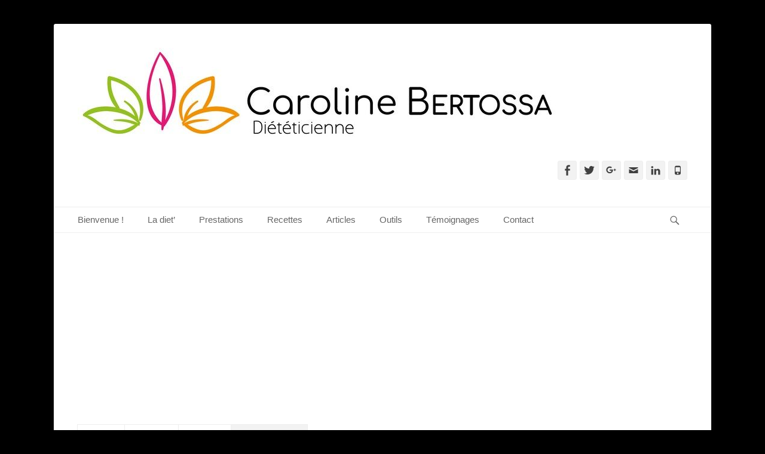

--- FILE ---
content_type: text/html; charset=UTF-8
request_url: https://dietetique-en-ligne.com/bowlcake-nature/
body_size: 28623
content:
		<!DOCTYPE html>
		<html lang="fr-FR">
		
<head>
		<meta charset="UTF-8">
		<link rel="profile" href="http://gmpg.org/xfn/11">
		<link rel="pingback" href="https://dietetique-en-ligne.com/xmlrpc.php"><!-- Manifest added by SuperPWA - Progressive Web Apps Plugin For WordPress -->
<link rel="manifest" href="/superpwa-manifest.json">
<link rel="prefetch" href="/superpwa-manifest.json">
<meta name="theme-color" content="#D5E0EB">
<!-- / SuperPWA.com -->
    <style>
        #wpadminbar #wp-admin-bar-vtrts_free_top_button .ab-icon:before {
            content: "\f185";
            color: #1DAE22;
            top: 3px;
        }
    </style>
    <meta name='robots' content='index, follow, max-image-preview:large, max-snippet:-1, max-video-preview:-1' />
	<style>img:is([sizes="auto" i], [sizes^="auto," i]) { contain-intrinsic-size: 3000px 1500px }</style>
	<meta name="viewport" content="width=device-width, initial-scale=1, minimum-scale=1">
	<!-- This site is optimized with the Yoast SEO plugin v22.1 - https://yoast.com/wordpress/plugins/seo/ -->
	<title>Bowlcake Nature - Flocons d&#039;avoine - Diététique En Ligne</title>
	<meta name="description" content="Les bowlcakes aux flocons d&#039;avoine sont à la mode ! Pour commencer, voici la recette (toute simple) du Bowlcake nature au micro-onde !" />
	<link rel="canonical" href="https://dietetique-en-ligne.com/bowlcake-nature/" />
	<meta property="og:locale" content="fr_FR" />
	<meta property="og:type" content="article" />
	<meta property="og:title" content="Bowlcake Nature - Flocons d&#039;avoine - Diététique En Ligne" />
	<meta property="og:description" content="Les bowlcakes sont à la mode ! Énergétiques sans être trop riches en matières grasses, ils sont nos alliés pour bien démarrer la journée ! Vous trouverez des bowcakes au flocons d&#039;avoine, à la semoule, en version salée ou sucré, à la compote, au chocolat, avec ou sans oeuf, à la banane, avec yaourt nature, cuits au micro-onde ou au four... Mais pour commencer, voici la recette (toute simple) du Bowlcake nature au micro-onde !" />
	<meta property="og:url" content="https://dietetique-en-ligne.com/bowlcake-nature/" />
	<meta property="og:site_name" content="www.dietetique-en-ligne.com" />
	<meta property="article:publisher" content="https://www.facebook.com/dietetique.cb?fref=ts" />
	<meta property="article:author" content="https://www.facebook.com/dietetique.cb?fref=ts" />
	<meta property="article:published_time" content="2019-04-29T21:14:26+00:00" />
	<meta property="article:modified_time" content="2020-02-24T10:09:48+00:00" />
	<meta property="og:image" content="https://dietetique-en-ligne.com/wp-content/uploads/2019/04/Bowl-cake-1.jpg" />
	<meta property="og:image:width" content="600" />
	<meta property="og:image:height" content="600" />
	<meta property="og:image:type" content="image/jpeg" />
	<meta name="author" content="Caroline BERTOSSA" />
	<meta name="twitter:card" content="summary_large_image" />
	<meta name="twitter:title" content="Bowlcake Nature - Flocons d&#039;avoine - Diététique En Ligne" />
	<meta name="twitter:description" content="Les bowlcakes sont à la mode ! Énergétiques sans être trop riches en matières grasses, ils sont nos alliés pour bien démarrer la journée ! Vous trouverez des bowcakes au flocons d&#039;avoine, à la semoule, en version salée ou sucré, à la compote, au chocolat, avec ou sans oeuf, à la banane, avec yaourt nature, cuits au micro-onde ou au four... Mais pour commencer, voici la recette (toute simple) du Bowlcake nature au micro-onde !" />
	<meta name="twitter:image" content="https://dietetique-en-ligne.com/wp-content/uploads/2019/04/Bowlcake-nature.jpg" />
	<meta name="twitter:creator" content="@cb_diet" />
	<meta name="twitter:site" content="@cb_diet" />
	<script type="application/ld+json" class="yoast-schema-graph">{"@context":"https://schema.org","@graph":[{"@type":"Article","@id":"https://dietetique-en-ligne.com/bowlcake-nature/#article","isPartOf":{"@id":"https://dietetique-en-ligne.com/bowlcake-nature/"},"author":{"name":"Caroline BERTOSSA","@id":"https://dietetique-en-ligne.com/#/schema/person/d3af0f849fd075c645eceac759d95deb"},"headline":"Bowlcake Nature","datePublished":"2019-04-29T21:14:26+00:00","dateModified":"2020-02-24T10:09:48+00:00","mainEntityOfPage":{"@id":"https://dietetique-en-ligne.com/bowlcake-nature/"},"wordCount":381,"commentCount":0,"publisher":{"@id":"https://dietetique-en-ligne.com/#/schema/person/d3af0f849fd075c645eceac759d95deb"},"image":{"@id":"https://dietetique-en-ligne.com/bowlcake-nature/#primaryimage"},"thumbnailUrl":"https://dietetique-en-ligne.com/wp-content/uploads/2019/04/Bowl-cake-1.jpg","articleSection":["Petit déj'"],"inLanguage":"fr-FR","potentialAction":[{"@type":"CommentAction","name":"Comment","target":["https://dietetique-en-ligne.com/bowlcake-nature/#respond"]}]},{"@type":"WebPage","@id":"https://dietetique-en-ligne.com/bowlcake-nature/","url":"https://dietetique-en-ligne.com/bowlcake-nature/","name":"Bowlcake Nature - Flocons d'avoine - Diététique En Ligne","isPartOf":{"@id":"https://dietetique-en-ligne.com/#website"},"primaryImageOfPage":{"@id":"https://dietetique-en-ligne.com/bowlcake-nature/#primaryimage"},"image":{"@id":"https://dietetique-en-ligne.com/bowlcake-nature/#primaryimage"},"thumbnailUrl":"https://dietetique-en-ligne.com/wp-content/uploads/2019/04/Bowl-cake-1.jpg","datePublished":"2019-04-29T21:14:26+00:00","dateModified":"2020-02-24T10:09:48+00:00","description":"Les bowlcakes aux flocons d'avoine sont à la mode ! Pour commencer, voici la recette (toute simple) du Bowlcake nature au micro-onde !","breadcrumb":{"@id":"https://dietetique-en-ligne.com/bowlcake-nature/#breadcrumb"},"inLanguage":"fr-FR","potentialAction":[{"@type":"ReadAction","target":["https://dietetique-en-ligne.com/bowlcake-nature/"]}]},{"@type":"ImageObject","inLanguage":"fr-FR","@id":"https://dietetique-en-ligne.com/bowlcake-nature/#primaryimage","url":"https://dietetique-en-ligne.com/wp-content/uploads/2019/04/Bowl-cake-1.jpg","contentUrl":"https://dietetique-en-ligne.com/wp-content/uploads/2019/04/Bowl-cake-1.jpg","width":600,"height":600},{"@type":"BreadcrumbList","@id":"https://dietetique-en-ligne.com/bowlcake-nature/#breadcrumb","itemListElement":[{"@type":"ListItem","position":1,"name":"Accueil","item":"https://dietetique-en-ligne.com/"},{"@type":"ListItem","position":2,"name":"Bowlcake Nature"}]},{"@type":"WebSite","@id":"https://dietetique-en-ligne.com/#website","url":"https://dietetique-en-ligne.com/","name":"www.dietetique-en-ligne.com","description":"La diététique autrement.","publisher":{"@id":"https://dietetique-en-ligne.com/#/schema/person/d3af0f849fd075c645eceac759d95deb"},"potentialAction":[{"@type":"SearchAction","target":{"@type":"EntryPoint","urlTemplate":"https://dietetique-en-ligne.com/?s={search_term_string}"},"query-input":"required name=search_term_string"}],"inLanguage":"fr-FR"},{"@type":["Person","Organization"],"@id":"https://dietetique-en-ligne.com/#/schema/person/d3af0f849fd075c645eceac759d95deb","name":"Caroline BERTOSSA","image":{"@type":"ImageObject","inLanguage":"fr-FR","@id":"https://dietetique-en-ligne.com/#/schema/person/image/","url":"https://dietetique-en-ligne.com/wp-content/uploads/2017/10/cropped-Logo_Caroline_Bertossa_RVB_Long-Redimensionné.jpg","contentUrl":"https://dietetique-en-ligne.com/wp-content/uploads/2017/10/cropped-Logo_Caroline_Bertossa_RVB_Long-Redimensionné.jpg","width":800,"height":149,"caption":"Caroline BERTOSSA"},"logo":{"@id":"https://dietetique-en-ligne.com/#/schema/person/image/"},"sameAs":["http://dietetique-en-ligne.com","https://www.facebook.com/dietetique.cb?fref=ts","https://l.facebook.com/l.php?u=httpsinstagram.comdietetique_en_ligne_cbertossaigshidZDdkNTZiNTM3DfbclidIwAR0TI_fdcXEChrozS6tsqtPCBVe9hPk-cVJfiI1SsRW-cSc20el3L_MPomo&h=AT2ohHBsUlUzmhlIsXiuEURhgErhHwsZ47l-siXN8wc0uM83tz6XENlLEZZvJMOJieahFriY4NSAWjq-lIFDKEuYWFoyLqWgw0GY_Wzq1lPZCAFb8eOYkP22WXkMokfxY0Q","https://twitter.com/cb_diet"],"url":"https://dietetique-en-ligne.com/author/dietetiquecb/"}]}</script>
	<!-- / Yoast SEO plugin. -->


<link rel="alternate" type="application/rss+xml" title="www.dietetique-en-ligne.com &raquo; Flux" href="https://dietetique-en-ligne.com/feed/" />
<link rel="alternate" type="application/rss+xml" title="www.dietetique-en-ligne.com &raquo; Flux des commentaires" href="https://dietetique-en-ligne.com/comments/feed/" />
<link rel="alternate" type="application/rss+xml" title="www.dietetique-en-ligne.com &raquo; Bowlcake Nature Flux des commentaires" href="https://dietetique-en-ligne.com/bowlcake-nature/feed/" />
		<!-- This site uses the Google Analytics by ExactMetrics plugin v7.24.4 - Using Analytics tracking - https://www.exactmetrics.com/ -->
		<!-- Note: ExactMetrics is not currently configured on this site. The site owner needs to authenticate with Google Analytics in the ExactMetrics settings panel. -->
					<!-- No tracking code set -->
				<!-- / Google Analytics by ExactMetrics -->
		<script type="text/javascript">
/* <![CDATA[ */
window._wpemojiSettings = {"baseUrl":"https:\/\/s.w.org\/images\/core\/emoji\/16.0.1\/72x72\/","ext":".png","svgUrl":"https:\/\/s.w.org\/images\/core\/emoji\/16.0.1\/svg\/","svgExt":".svg","source":{"concatemoji":"https:\/\/dietetique-en-ligne.com\/wp-includes\/js\/wp-emoji-release.min.js?ver=6.8.3"}};
/*! This file is auto-generated */
!function(s,n){var o,i,e;function c(e){try{var t={supportTests:e,timestamp:(new Date).valueOf()};sessionStorage.setItem(o,JSON.stringify(t))}catch(e){}}function p(e,t,n){e.clearRect(0,0,e.canvas.width,e.canvas.height),e.fillText(t,0,0);var t=new Uint32Array(e.getImageData(0,0,e.canvas.width,e.canvas.height).data),a=(e.clearRect(0,0,e.canvas.width,e.canvas.height),e.fillText(n,0,0),new Uint32Array(e.getImageData(0,0,e.canvas.width,e.canvas.height).data));return t.every(function(e,t){return e===a[t]})}function u(e,t){e.clearRect(0,0,e.canvas.width,e.canvas.height),e.fillText(t,0,0);for(var n=e.getImageData(16,16,1,1),a=0;a<n.data.length;a++)if(0!==n.data[a])return!1;return!0}function f(e,t,n,a){switch(t){case"flag":return n(e,"\ud83c\udff3\ufe0f\u200d\u26a7\ufe0f","\ud83c\udff3\ufe0f\u200b\u26a7\ufe0f")?!1:!n(e,"\ud83c\udde8\ud83c\uddf6","\ud83c\udde8\u200b\ud83c\uddf6")&&!n(e,"\ud83c\udff4\udb40\udc67\udb40\udc62\udb40\udc65\udb40\udc6e\udb40\udc67\udb40\udc7f","\ud83c\udff4\u200b\udb40\udc67\u200b\udb40\udc62\u200b\udb40\udc65\u200b\udb40\udc6e\u200b\udb40\udc67\u200b\udb40\udc7f");case"emoji":return!a(e,"\ud83e\udedf")}return!1}function g(e,t,n,a){var r="undefined"!=typeof WorkerGlobalScope&&self instanceof WorkerGlobalScope?new OffscreenCanvas(300,150):s.createElement("canvas"),o=r.getContext("2d",{willReadFrequently:!0}),i=(o.textBaseline="top",o.font="600 32px Arial",{});return e.forEach(function(e){i[e]=t(o,e,n,a)}),i}function t(e){var t=s.createElement("script");t.src=e,t.defer=!0,s.head.appendChild(t)}"undefined"!=typeof Promise&&(o="wpEmojiSettingsSupports",i=["flag","emoji"],n.supports={everything:!0,everythingExceptFlag:!0},e=new Promise(function(e){s.addEventListener("DOMContentLoaded",e,{once:!0})}),new Promise(function(t){var n=function(){try{var e=JSON.parse(sessionStorage.getItem(o));if("object"==typeof e&&"number"==typeof e.timestamp&&(new Date).valueOf()<e.timestamp+604800&&"object"==typeof e.supportTests)return e.supportTests}catch(e){}return null}();if(!n){if("undefined"!=typeof Worker&&"undefined"!=typeof OffscreenCanvas&&"undefined"!=typeof URL&&URL.createObjectURL&&"undefined"!=typeof Blob)try{var e="postMessage("+g.toString()+"("+[JSON.stringify(i),f.toString(),p.toString(),u.toString()].join(",")+"));",a=new Blob([e],{type:"text/javascript"}),r=new Worker(URL.createObjectURL(a),{name:"wpTestEmojiSupports"});return void(r.onmessage=function(e){c(n=e.data),r.terminate(),t(n)})}catch(e){}c(n=g(i,f,p,u))}t(n)}).then(function(e){for(var t in e)n.supports[t]=e[t],n.supports.everything=n.supports.everything&&n.supports[t],"flag"!==t&&(n.supports.everythingExceptFlag=n.supports.everythingExceptFlag&&n.supports[t]);n.supports.everythingExceptFlag=n.supports.everythingExceptFlag&&!n.supports.flag,n.DOMReady=!1,n.readyCallback=function(){n.DOMReady=!0}}).then(function(){return e}).then(function(){var e;n.supports.everything||(n.readyCallback(),(e=n.source||{}).concatemoji?t(e.concatemoji):e.wpemoji&&e.twemoji&&(t(e.twemoji),t(e.wpemoji)))}))}((window,document),window._wpemojiSettings);
/* ]]> */
</script>

<style id='wp-emoji-styles-inline-css' type='text/css'>

	img.wp-smiley, img.emoji {
		display: inline !important;
		border: none !important;
		box-shadow: none !important;
		height: 1em !important;
		width: 1em !important;
		margin: 0 0.07em !important;
		vertical-align: -0.1em !important;
		background: none !important;
		padding: 0 !important;
	}
</style>
<link rel='stylesheet' id='wp-block-library-css' href='https://dietetique-en-ligne.com/wp-includes/css/dist/block-library/style.min.css?ver=6.8.3' type='text/css' media='all' />
<style id='classic-theme-styles-inline-css' type='text/css'>
/*! This file is auto-generated */
.wp-block-button__link{color:#fff;background-color:#32373c;border-radius:9999px;box-shadow:none;text-decoration:none;padding:calc(.667em + 2px) calc(1.333em + 2px);font-size:1.125em}.wp-block-file__button{background:#32373c;color:#fff;text-decoration:none}
</style>
<style id='wppb-content-restriction-start-style-inline-css' type='text/css'>


</style>
<style id='wppb-content-restriction-end-style-inline-css' type='text/css'>


</style>
<style id='global-styles-inline-css' type='text/css'>
:root{--wp--preset--aspect-ratio--square: 1;--wp--preset--aspect-ratio--4-3: 4/3;--wp--preset--aspect-ratio--3-4: 3/4;--wp--preset--aspect-ratio--3-2: 3/2;--wp--preset--aspect-ratio--2-3: 2/3;--wp--preset--aspect-ratio--16-9: 16/9;--wp--preset--aspect-ratio--9-16: 9/16;--wp--preset--color--black: #000000;--wp--preset--color--cyan-bluish-gray: #abb8c3;--wp--preset--color--white: #ffffff;--wp--preset--color--pale-pink: #f78da7;--wp--preset--color--vivid-red: #cf2e2e;--wp--preset--color--luminous-vivid-orange: #ff6900;--wp--preset--color--luminous-vivid-amber: #fcb900;--wp--preset--color--light-green-cyan: #7bdcb5;--wp--preset--color--vivid-green-cyan: #00d084;--wp--preset--color--pale-cyan-blue: #8ed1fc;--wp--preset--color--vivid-cyan-blue: #0693e3;--wp--preset--color--vivid-purple: #9b51e0;--wp--preset--gradient--vivid-cyan-blue-to-vivid-purple: linear-gradient(135deg,rgba(6,147,227,1) 0%,rgb(155,81,224) 100%);--wp--preset--gradient--light-green-cyan-to-vivid-green-cyan: linear-gradient(135deg,rgb(122,220,180) 0%,rgb(0,208,130) 100%);--wp--preset--gradient--luminous-vivid-amber-to-luminous-vivid-orange: linear-gradient(135deg,rgba(252,185,0,1) 0%,rgba(255,105,0,1) 100%);--wp--preset--gradient--luminous-vivid-orange-to-vivid-red: linear-gradient(135deg,rgba(255,105,0,1) 0%,rgb(207,46,46) 100%);--wp--preset--gradient--very-light-gray-to-cyan-bluish-gray: linear-gradient(135deg,rgb(238,238,238) 0%,rgb(169,184,195) 100%);--wp--preset--gradient--cool-to-warm-spectrum: linear-gradient(135deg,rgb(74,234,220) 0%,rgb(151,120,209) 20%,rgb(207,42,186) 40%,rgb(238,44,130) 60%,rgb(251,105,98) 80%,rgb(254,248,76) 100%);--wp--preset--gradient--blush-light-purple: linear-gradient(135deg,rgb(255,206,236) 0%,rgb(152,150,240) 100%);--wp--preset--gradient--blush-bordeaux: linear-gradient(135deg,rgb(254,205,165) 0%,rgb(254,45,45) 50%,rgb(107,0,62) 100%);--wp--preset--gradient--luminous-dusk: linear-gradient(135deg,rgb(255,203,112) 0%,rgb(199,81,192) 50%,rgb(65,88,208) 100%);--wp--preset--gradient--pale-ocean: linear-gradient(135deg,rgb(255,245,203) 0%,rgb(182,227,212) 50%,rgb(51,167,181) 100%);--wp--preset--gradient--electric-grass: linear-gradient(135deg,rgb(202,248,128) 0%,rgb(113,206,126) 100%);--wp--preset--gradient--midnight: linear-gradient(135deg,rgb(2,3,129) 0%,rgb(40,116,252) 100%);--wp--preset--font-size--small: 13px;--wp--preset--font-size--medium: 20px;--wp--preset--font-size--large: 36px;--wp--preset--font-size--x-large: 42px;--wp--preset--spacing--20: 0.44rem;--wp--preset--spacing--30: 0.67rem;--wp--preset--spacing--40: 1rem;--wp--preset--spacing--50: 1.5rem;--wp--preset--spacing--60: 2.25rem;--wp--preset--spacing--70: 3.38rem;--wp--preset--spacing--80: 5.06rem;--wp--preset--shadow--natural: 6px 6px 9px rgba(0, 0, 0, 0.2);--wp--preset--shadow--deep: 12px 12px 50px rgba(0, 0, 0, 0.4);--wp--preset--shadow--sharp: 6px 6px 0px rgba(0, 0, 0, 0.2);--wp--preset--shadow--outlined: 6px 6px 0px -3px rgba(255, 255, 255, 1), 6px 6px rgba(0, 0, 0, 1);--wp--preset--shadow--crisp: 6px 6px 0px rgba(0, 0, 0, 1);}:where(.is-layout-flex){gap: 0.5em;}:where(.is-layout-grid){gap: 0.5em;}body .is-layout-flex{display: flex;}.is-layout-flex{flex-wrap: wrap;align-items: center;}.is-layout-flex > :is(*, div){margin: 0;}body .is-layout-grid{display: grid;}.is-layout-grid > :is(*, div){margin: 0;}:where(.wp-block-columns.is-layout-flex){gap: 2em;}:where(.wp-block-columns.is-layout-grid){gap: 2em;}:where(.wp-block-post-template.is-layout-flex){gap: 1.25em;}:where(.wp-block-post-template.is-layout-grid){gap: 1.25em;}.has-black-color{color: var(--wp--preset--color--black) !important;}.has-cyan-bluish-gray-color{color: var(--wp--preset--color--cyan-bluish-gray) !important;}.has-white-color{color: var(--wp--preset--color--white) !important;}.has-pale-pink-color{color: var(--wp--preset--color--pale-pink) !important;}.has-vivid-red-color{color: var(--wp--preset--color--vivid-red) !important;}.has-luminous-vivid-orange-color{color: var(--wp--preset--color--luminous-vivid-orange) !important;}.has-luminous-vivid-amber-color{color: var(--wp--preset--color--luminous-vivid-amber) !important;}.has-light-green-cyan-color{color: var(--wp--preset--color--light-green-cyan) !important;}.has-vivid-green-cyan-color{color: var(--wp--preset--color--vivid-green-cyan) !important;}.has-pale-cyan-blue-color{color: var(--wp--preset--color--pale-cyan-blue) !important;}.has-vivid-cyan-blue-color{color: var(--wp--preset--color--vivid-cyan-blue) !important;}.has-vivid-purple-color{color: var(--wp--preset--color--vivid-purple) !important;}.has-black-background-color{background-color: var(--wp--preset--color--black) !important;}.has-cyan-bluish-gray-background-color{background-color: var(--wp--preset--color--cyan-bluish-gray) !important;}.has-white-background-color{background-color: var(--wp--preset--color--white) !important;}.has-pale-pink-background-color{background-color: var(--wp--preset--color--pale-pink) !important;}.has-vivid-red-background-color{background-color: var(--wp--preset--color--vivid-red) !important;}.has-luminous-vivid-orange-background-color{background-color: var(--wp--preset--color--luminous-vivid-orange) !important;}.has-luminous-vivid-amber-background-color{background-color: var(--wp--preset--color--luminous-vivid-amber) !important;}.has-light-green-cyan-background-color{background-color: var(--wp--preset--color--light-green-cyan) !important;}.has-vivid-green-cyan-background-color{background-color: var(--wp--preset--color--vivid-green-cyan) !important;}.has-pale-cyan-blue-background-color{background-color: var(--wp--preset--color--pale-cyan-blue) !important;}.has-vivid-cyan-blue-background-color{background-color: var(--wp--preset--color--vivid-cyan-blue) !important;}.has-vivid-purple-background-color{background-color: var(--wp--preset--color--vivid-purple) !important;}.has-black-border-color{border-color: var(--wp--preset--color--black) !important;}.has-cyan-bluish-gray-border-color{border-color: var(--wp--preset--color--cyan-bluish-gray) !important;}.has-white-border-color{border-color: var(--wp--preset--color--white) !important;}.has-pale-pink-border-color{border-color: var(--wp--preset--color--pale-pink) !important;}.has-vivid-red-border-color{border-color: var(--wp--preset--color--vivid-red) !important;}.has-luminous-vivid-orange-border-color{border-color: var(--wp--preset--color--luminous-vivid-orange) !important;}.has-luminous-vivid-amber-border-color{border-color: var(--wp--preset--color--luminous-vivid-amber) !important;}.has-light-green-cyan-border-color{border-color: var(--wp--preset--color--light-green-cyan) !important;}.has-vivid-green-cyan-border-color{border-color: var(--wp--preset--color--vivid-green-cyan) !important;}.has-pale-cyan-blue-border-color{border-color: var(--wp--preset--color--pale-cyan-blue) !important;}.has-vivid-cyan-blue-border-color{border-color: var(--wp--preset--color--vivid-cyan-blue) !important;}.has-vivid-purple-border-color{border-color: var(--wp--preset--color--vivid-purple) !important;}.has-vivid-cyan-blue-to-vivid-purple-gradient-background{background: var(--wp--preset--gradient--vivid-cyan-blue-to-vivid-purple) !important;}.has-light-green-cyan-to-vivid-green-cyan-gradient-background{background: var(--wp--preset--gradient--light-green-cyan-to-vivid-green-cyan) !important;}.has-luminous-vivid-amber-to-luminous-vivid-orange-gradient-background{background: var(--wp--preset--gradient--luminous-vivid-amber-to-luminous-vivid-orange) !important;}.has-luminous-vivid-orange-to-vivid-red-gradient-background{background: var(--wp--preset--gradient--luminous-vivid-orange-to-vivid-red) !important;}.has-very-light-gray-to-cyan-bluish-gray-gradient-background{background: var(--wp--preset--gradient--very-light-gray-to-cyan-bluish-gray) !important;}.has-cool-to-warm-spectrum-gradient-background{background: var(--wp--preset--gradient--cool-to-warm-spectrum) !important;}.has-blush-light-purple-gradient-background{background: var(--wp--preset--gradient--blush-light-purple) !important;}.has-blush-bordeaux-gradient-background{background: var(--wp--preset--gradient--blush-bordeaux) !important;}.has-luminous-dusk-gradient-background{background: var(--wp--preset--gradient--luminous-dusk) !important;}.has-pale-ocean-gradient-background{background: var(--wp--preset--gradient--pale-ocean) !important;}.has-electric-grass-gradient-background{background: var(--wp--preset--gradient--electric-grass) !important;}.has-midnight-gradient-background{background: var(--wp--preset--gradient--midnight) !important;}.has-small-font-size{font-size: var(--wp--preset--font-size--small) !important;}.has-medium-font-size{font-size: var(--wp--preset--font-size--medium) !important;}.has-large-font-size{font-size: var(--wp--preset--font-size--large) !important;}.has-x-large-font-size{font-size: var(--wp--preset--font-size--x-large) !important;}
:where(.wp-block-post-template.is-layout-flex){gap: 1.25em;}:where(.wp-block-post-template.is-layout-grid){gap: 1.25em;}
:where(.wp-block-columns.is-layout-flex){gap: 2em;}:where(.wp-block-columns.is-layout-grid){gap: 2em;}
:root :where(.wp-block-pullquote){font-size: 1.5em;line-height: 1.6;}
</style>
<link rel='stylesheet' id='contact-form-7-css' href='https://dietetique-en-ligne.com/wp-content/plugins/contact-form-7/includes/css/styles.css?ver=5.8.7' type='text/css' media='all' />
<style id='contact-form-7-inline-css' type='text/css'>
.wpcf7 .wpcf7-recaptcha iframe {margin-bottom: 0;}.wpcf7 .wpcf7-recaptcha[data-align="center"] > div {margin: 0 auto;}.wpcf7 .wpcf7-recaptcha[data-align="right"] > div {margin: 0 0 0 auto;}
</style>
<link rel='stylesheet' id='juiz_sps_styles-css' href='https://dietetique-en-ligne.com/wp-content/plugins/juiz-social-post-sharer/skins/1/style.min.css?ver=2.3.3' type='text/css' media='all' />
<link rel='stylesheet' id='juiz_sps_modal_styles-css' href='https://dietetique-en-ligne.com/wp-content/plugins/juiz-social-post-sharer/assets/css/juiz-social-post-sharer-modal.min.css?ver=2.3.3' type='text/css' media="print" onload="this.onload=null;this.media='all'" /><noscript><link rel="stylesheet" media="all" href="https://dietetique-en-ligne.com/wp-content/plugins/juiz-social-post-sharer/assets/css/juiz-social-post-sharer-modal.min.css?ver=2.3.3"></noscript>
<link rel='stylesheet' id='dslc-fontawesome-css' href='https://dietetique-en-ligne.com/wp-content/plugins/live-composer-page-builder/css/font-awesome.css?ver=1.5.35' type='text/css' media='all' />
<link rel='stylesheet' id='dslc-plugins-css-css' href='https://dietetique-en-ligne.com/wp-content/plugins/live-composer-page-builder/css/dist/frontend.plugins.min.css?ver=1.5.35' type='text/css' media='all' />
<link rel='stylesheet' id='dslc-frontend-css-css' href='https://dietetique-en-ligne.com/wp-content/plugins/live-composer-page-builder/css/dist/frontend.min.css?ver=1.5.35' type='text/css' media='all' />
<link rel='stylesheet' id='siteorigin-panels-front-css' href='https://dietetique-en-ligne.com/wp-content/plugins/siteorigin-panels/css/front-flex.min.css?ver=2.29.5' type='text/css' media='all' />
<link rel='stylesheet' id='sow-image-default-8b5b6f678277-10495-css' href='https://dietetique-en-ligne.com/wp-content/uploads/siteorigin-widgets/sow-image-default-8b5b6f678277-10495.css?ver=6.8.3' type='text/css' media='all' />
<link rel='stylesheet' id='topbar-css' href='https://dietetique-en-ligne.com/wp-content/plugins/top-bar/inc/../css/topbar_style.css?ver=6.8.3' type='text/css' media='all' />
<link rel='stylesheet' id='UserAccessManagerLoginForm-css' href='https://dietetique-en-ligne.com/wp-content/plugins/user-access-manager/assets/css/uamLoginForm.css?ver=2.2.23' type='text/css' media='screen' />
<link rel='stylesheet' id='wp-pagenavi-css' href='https://dietetique-en-ligne.com/wp-content/plugins/wp-pagenavi/pagenavi-css.css?ver=2.70' type='text/css' media='all' />
<link rel='stylesheet' id='catchbase-style-css' href='https://dietetique-en-ligne.com/wp-content/themes/catch-base/style.css?ver=20200926-193940' type='text/css' media='all' />
<link rel='stylesheet' id='genericons-css' href='https://dietetique-en-ligne.com/wp-content/themes/catch-base/css/genericons/genericons.css?ver=3.4.1' type='text/css' media='all' />
<link rel='stylesheet' id='catchbase-responsive-css' href='https://dietetique-en-ligne.com/wp-content/themes/catch-base/css/responsive.css?ver=6.8.3' type='text/css' media='all' />
<link rel='stylesheet' id='jquery-sidr-css' href='https://dietetique-en-ligne.com/wp-content/themes/catch-base/css/jquery.sidr.light.min.css?ver=2.1.0' type='text/css' media='all' />
<link rel='stylesheet' id='login-with-ajax-css' href='https://dietetique-en-ligne.com/wp-content/plugins/login-with-ajax/templates/widget.css?ver=4.2' type='text/css' media='all' />
<link rel='stylesheet' id='post-ratings-raty-css' href='https://dietetique-en-ligne.com/wp-content/plugins/post-ratings/assets/jquery.raty.css?ver=3.0' type='text/css' media='all' />
<link rel='stylesheet' id='sib-front-css-css' href='https://dietetique-en-ligne.com/wp-content/plugins/mailin/css/mailin-front.css?ver=6.8.3' type='text/css' media='all' />
<link rel='stylesheet' id='wppb_stylesheet-css' href='https://dietetique-en-ligne.com/wp-content/plugins/profile-builder/assets/css/style-front-end.css?ver=3.11.1' type='text/css' media='all' />
<script type="text/javascript" id="ahc_front_js-js-extra">
/* <![CDATA[ */
var ahc_ajax_front = {"ajax_url":"https:\/\/dietetique-en-ligne.com\/wp-admin\/admin-ajax.php","page_id":"10495","page_title":"Bowlcake Nature","post_type":"post"};
/* ]]> */
</script>
<script type="text/javascript" src="https://dietetique-en-ligne.com/wp-content/plugins/visitors-traffic-real-time-statistics/js/front.js?ver=6.8.3" id="ahc_front_js-js"></script>
<script type="text/javascript" src="https://dietetique-en-ligne.com/wp-includes/js/jquery/jquery.min.js?ver=3.7.1" id="jquery-core-js"></script>
<script type="text/javascript" src="https://dietetique-en-ligne.com/wp-includes/js/jquery/jquery-migrate.min.js?ver=3.4.1" id="jquery-migrate-js"></script>
<script type="text/javascript" src="https://dietetique-en-ligne.com/wp-content/plugins/live-composer-page-builder/js/dist/client_plugins.min.js?ver=1.5.35" id="dslc-plugins-js-js"></script>
<script type="text/javascript" id="topbar_frontjs-js-extra">
/* <![CDATA[ */
var tpbr_settings = {"fixed":"fixed","user_who":"notloggedin","guests_or_users":"all","message":"Bonjour \u00e0 tous !","status":"inactive","yn_button":"nobutton","color":"#333333","button_text":"","button_url":"","button_behavior":"","is_admin_bar":"no","detect_sticky":""};
/* ]]> */
</script>
<script type="text/javascript" src="https://dietetique-en-ligne.com/wp-content/plugins/top-bar/inc/../js/tpbr_front.min.js?ver=6.8.3" id="topbar_frontjs-js"></script>
<script type="text/javascript" src="https://dietetique-en-ligne.com/wp-content/themes/catch-base/js/jquery.sidr.min.js?ver=2.2.1.1" id="jquery-sidr-js"></script>
<script type="text/javascript" src="https://dietetique-en-ligne.com/wp-content/themes/catch-base/js/catchbase-custom-scripts.min.js" id="catchbase-custom-scripts-js"></script>
<!--[if lt IE 9]>
<script type="text/javascript" src="https://dietetique-en-ligne.com/wp-content/themes/catch-base/js/html5.min.js?ver=3.7.3" id="catchbase-html5-js"></script>
<![endif]-->
<script type="text/javascript" id="login-with-ajax-js-extra">
/* <![CDATA[ */
var LWA = {"ajaxurl":"https:\/\/dietetique-en-ligne.com\/wp-admin\/admin-ajax.php","off":""};
/* ]]> */
</script>
<script type="text/javascript" src="https://dietetique-en-ligne.com/wp-content/plugins/login-with-ajax/templates/login-with-ajax.legacy.min.js?ver=4.2" id="login-with-ajax-js"></script>
<script type="text/javascript" src="https://dietetique-en-ligne.com/wp-content/plugins/login-with-ajax/ajaxify/ajaxify.min.js?ver=4.2" id="login-with-ajax-ajaxify-js"></script>
<script type="text/javascript" id="sib-front-js-js-extra">
/* <![CDATA[ */
var sibErrMsg = {"invalidMail":"Please fill out valid email address","requiredField":"Please fill out required fields","invalidDateFormat":"Please fill out valid date format","invalidSMSFormat":"Please fill out valid phone number"};
var ajax_sib_front_object = {"ajax_url":"https:\/\/dietetique-en-ligne.com\/wp-admin\/admin-ajax.php","ajax_nonce":"040689a7b5","flag_url":"https:\/\/dietetique-en-ligne.com\/wp-content\/plugins\/mailin\/img\/flags\/"};
/* ]]> */
</script>
<script type="text/javascript" src="https://dietetique-en-ligne.com/wp-content/plugins/mailin/js/mailin-front.js?ver=1709110842" id="sib-front-js-js"></script>
<link rel="https://api.w.org/" href="https://dietetique-en-ligne.com/wp-json/" /><link rel="alternate" title="JSON" type="application/json" href="https://dietetique-en-ligne.com/wp-json/wp/v2/posts/10495" /><link rel="EditURI" type="application/rsd+xml" title="RSD" href="https://dietetique-en-ligne.com/xmlrpc.php?rsd" />
<meta name="generator" content="WordPress 6.8.3" />
<link rel='shortlink' href='https://dietetique-en-ligne.com/?p=10495' />
<link rel="alternate" title="oEmbed (JSON)" type="application/json+oembed" href="https://dietetique-en-ligne.com/wp-json/oembed/1.0/embed?url=https%3A%2F%2Fdietetique-en-ligne.com%2Fbowlcake-nature%2F" />
<link rel="alternate" title="oEmbed (XML)" type="text/xml+oembed" href="https://dietetique-en-ligne.com/wp-json/oembed/1.0/embed?url=https%3A%2F%2Fdietetique-en-ligne.com%2Fbowlcake-nature%2F&#038;format=xml" />
<style type="text/css">.broken_link, a.broken_link {
	text-decoration: line-through;
}</style>	<style type="text/css">
		</style>
	<style type="text/css" id="custom-background-css">
body.custom-background { background-color: #000000; }
</style>
	<style type="text/css">.dslc-modules-section-wrapper, .dslca-add-modules-section { width : 780px; } .dslc-modules-section:not(.dslc-full) { padding-left: 4%;  padding-right: 4%; } .dslc-modules-section { margin-left:0%;margin-right:0%;margin-bottom:0px;padding-bottom:80px;padding-top:80px;padding-left:0%;padding-right:0%;background-image:none;background-repeat:repeat;background-position:left top;background-attachment:scroll;background-size:auto;border-width:0px;border-style:solid; }</style>                <style type="text/css" media="all"
                       id="siteorigin-panels-layouts-head">/* Layout 10495 */ #pgc-10495-0-0 , #pgc-10495-2-0 , #pgc-10495-4-0 { width:100%;width:calc(100% - ( 0 * 30px ) ) } #pg-10495-0 , #pg-10495-1 , #pg-10495-2 , #pg-10495-3 , #pg-10495-4 , #pl-10495 .so-panel { margin-bottom:30px } #pgc-10495-1-0 , #pgc-10495-1-1 , #pgc-10495-3-0 , #pgc-10495-3-1 { width:50%;width:calc(50% - ( 0.5 * 30px ) ) } #pgc-10495-5-0 , #pgc-10495-5-1 , #pgc-10495-5-2 { width:33.3333%;width:calc(33.3333% - ( 0.66666666666667 * 30px ) ) } #pl-10495 .so-panel:last-of-type { margin-bottom:0px } #pg-10495-1.panel-has-style > .panel-row-style, #pg-10495-1.panel-no-style , #pg-10495-3.panel-has-style > .panel-row-style, #pg-10495-3.panel-no-style { -webkit-align-items:center;align-items:center } #pg-10495-5.panel-has-style > .panel-row-style, #pg-10495-5.panel-no-style { -webkit-align-items:flex-start;align-items:flex-start } @media (max-width:780px){ #pg-10495-0.panel-no-style, #pg-10495-0.panel-has-style > .panel-row-style, #pg-10495-0 , #pg-10495-1.panel-no-style, #pg-10495-1.panel-has-style > .panel-row-style, #pg-10495-1 , #pg-10495-2.panel-no-style, #pg-10495-2.panel-has-style > .panel-row-style, #pg-10495-2 , #pg-10495-3.panel-no-style, #pg-10495-3.panel-has-style > .panel-row-style, #pg-10495-3 , #pg-10495-4.panel-no-style, #pg-10495-4.panel-has-style > .panel-row-style, #pg-10495-4 , #pg-10495-5.panel-no-style, #pg-10495-5.panel-has-style > .panel-row-style, #pg-10495-5 { -webkit-flex-direction:column;-ms-flex-direction:column;flex-direction:column } #pg-10495-0 > .panel-grid-cell , #pg-10495-0 > .panel-row-style > .panel-grid-cell , #pg-10495-1 > .panel-grid-cell , #pg-10495-1 > .panel-row-style > .panel-grid-cell , #pg-10495-2 > .panel-grid-cell , #pg-10495-2 > .panel-row-style > .panel-grid-cell , #pg-10495-3 > .panel-grid-cell , #pg-10495-3 > .panel-row-style > .panel-grid-cell , #pg-10495-4 > .panel-grid-cell , #pg-10495-4 > .panel-row-style > .panel-grid-cell , #pg-10495-5 > .panel-grid-cell , #pg-10495-5 > .panel-row-style > .panel-grid-cell { width:100%;margin-right:0 } #pgc-10495-1-0 , #pgc-10495-3-0 , #pgc-10495-5-0 , #pgc-10495-5-1 { margin-bottom:30px } #pl-10495 .panel-grid-cell { padding:0 } #pl-10495 .panel-grid .panel-grid-cell-empty { display:none } #pl-10495 .panel-grid .panel-grid-cell-mobile-last { margin-bottom:0px }  } </style><link rel="icon" href="https://dietetique-en-ligne.com/wp-content/uploads/2017/11/Logo-Caroline-Bertossa-Carré-150x150.jpg" sizes="32x32" />
<link rel="icon" href="https://dietetique-en-ligne.com/wp-content/uploads/2017/11/Logo-Caroline-Bertossa-Carré.jpg" sizes="192x192" />
<link rel="apple-touch-icon" href="https://dietetique-en-ligne.com/wp-content/uploads/2017/11/Logo-Caroline-Bertossa-Carré.jpg" />
<meta name="msapplication-TileImage" content="https://dietetique-en-ligne.com/wp-content/uploads/2017/11/Logo-Caroline-Bertossa-Carré.jpg" />
		<style type="text/css" id="wp-custom-css">
			.widget-title {
font-weight: bold;
}.widget-title {
font-weight: bold;
}		</style>
		<!-- www.dietetique-en-ligne.com inline CSS Styles -->
<style type="text/css" media="screen">
.site-title a, .site-description { position: absolute !important; clip: rect(1px 1px 1px 1px); clip: rect(1px, 1px, 1px, 1px); }
</style>
</head>

<body class="wp-singular post-template-default single single-post postid-10495 single-format-standard custom-background wp-custom-logo wp-theme-catch-base dslc-enabled siteorigin-panels siteorigin-panels-before-js two-columns content-left excerpt-featured-image mobile-menu-one">


		<div id="page" class="hfeed site">
				<header id="masthead" role="banner">
    		<div class="wrapper">
		
    <div id="mobile-header-left-menu" class="mobile-menu-anchor primary-menu">
        <a href="#mobile-header-left-nav" id="header-left-menu" class="genericon genericon-menu">
            <span class="mobile-menu-text">Menu</span>
        </a>
    </div><!-- #mobile-header-menu -->
    <div id="site-branding" class="logo-right"><div id="site-header"><p class="site-title"><a href="https://dietetique-en-ligne.com/">www.dietetique-en-ligne.com</a></p><p class="site-description">La diététique autrement.</p></div><!-- #site-header -->
				<div id="site-logo"><a href="https://dietetique-en-ligne.com/" class="custom-logo-link" rel="home"><img width="800" height="149" src="https://dietetique-en-ligne.com/wp-content/uploads/2017/10/cropped-Logo_Caroline_Bertossa_RVB_Long-Redimensionné.jpg" class="custom-logo" alt="www.dietetique-en-ligne.com" decoding="async" fetchpriority="high" srcset="https://dietetique-en-ligne.com/wp-content/uploads/2017/10/cropped-Logo_Caroline_Bertossa_RVB_Long-Redimensionné.jpg 800w, https://dietetique-en-ligne.com/wp-content/uploads/2017/10/cropped-Logo_Caroline_Bertossa_RVB_Long-Redimensionné-300x56.jpg 300w, https://dietetique-en-ligne.com/wp-content/uploads/2017/10/cropped-Logo_Caroline_Bertossa_RVB_Long-Redimensionné-768x143.jpg 768w" sizes="(max-width: 800px) 100vw, 800px" /></a></div><!-- #site-logo --></div><!-- #site-branding-->	<aside class="sidebar sidebar-header-right widget-area">
					<section class="widget widget_catchbase_social_icons" id="header-right-social-icons">
				<div class="widget-wrap">
					<a class="genericon_parent genericon genericon-facebook-alt" target="_blank" title="Facebook" href="https://www.facebook.com/CarolineBertossa/?fref=ts"><span class="screen-reader-text">Facebook</span> </a><a class="genericon_parent genericon genericon-twitter" target="_blank" title="Twitter" href="https://twitter.com/cb_diet"><span class="screen-reader-text">Twitter</span> </a><a class="genericon_parent genericon genericon-googleplus-alt" target="_blank" title="Googleplus" href="https://plus.google.com/+BERTOSSACarolineDi%C3%A9t%C3%A9ticienneLeLuc"><span class="screen-reader-text">Googleplus</span> </a><a class="genericon_parent genericon genericon-mail" target="_blank" title="Adresse de contact" href="mailto:&#100;&#105;&#101;te&#116;i&#113;ue.c&#98;&#64;&#103;ma&#105;l.c&#111;&#109;"><span class="screen-reader-text">Adresse de contact</span> </a><a class="genericon_parent genericon genericon-linkedin" target="_blank" title="Linkedin" href="https://www.linkedin.com/in/caroline-bertossa-9b5a6510b?trk=hp-identity-name"><span class="screen-reader-text">Linkedin</span> </a><a class="genericon_parent genericon genericon-phone" target="_blank" title="Tél" href="tel:0634438910"><span class="screen-reader-text">Tél</span> </a>				</div>
			</section>
			</aside><!-- .sidebar .header-sidebar .widget-area -->
			</div><!-- .wrapper -->
		</header><!-- #masthead -->
			<nav class="site-navigation nav-primary search-enabled" role="navigation">
        <div class="wrapper">
            <h3 class="assistive-text">Menu principal</h3>
            <div class="screen-reader-text skip-link"><a href="#content" title="Aller au contenu">Aller au contenu</a></div>
            <ul id="menu-principal" class="menu catchbase-nav-menu"><li id="menu-item-18" class="menu-item menu-item-type-post_type menu-item-object-page menu-item-home menu-item-18"><a href="https://dietetique-en-ligne.com/">Bienvenue !</a></li>
<li id="menu-item-739" class="menu-item menu-item-type-post_type menu-item-object-page menu-item-739"><a href="https://dietetique-en-ligne.com/caroline-bertossa/">La diet’</a></li>
<li id="menu-item-5138" class="menu-item menu-item-type-post_type menu-item-object-page menu-item-has-children menu-item-5138"><a href="https://dietetique-en-ligne.com/consultations-dietetiques/">Prestations</a>
<ul class="sub-menu">
	<li id="menu-item-4971" class="menu-item menu-item-type-post_type menu-item-object-page menu-item-4971"><a href="https://dietetique-en-ligne.com/consultations-dietetiques/dieteticienne-le-luc/">Diététicienne Le Luc (Var)</a></li>
	<li id="menu-item-2281" class="menu-item menu-item-type-post_type menu-item-object-page menu-item-2281"><a href="https://dietetique-en-ligne.com/consultations-dietetiques/dieteticienne-en-ligne/">Diététicienne En Ligne</a></li>
	<li id="menu-item-7266" class="menu-item menu-item-type-post_type menu-item-object-page menu-item-7266"><a href="https://dietetique-en-ligne.com/consultations-dietetiques/dieteticienne-tabacologue/">Tabacologie</a></li>
	<li id="menu-item-12839" class="menu-item menu-item-type-post_type menu-item-object-page menu-item-12839"><a href="https://dietetique-en-ligne.com/prestations/micronutrition/">Micronutrition</a></li>
</ul>
</li>
<li id="menu-item-3956" class="menu-item menu-item-type-post_type menu-item-object-page menu-item-3956"><a href="https://dietetique-en-ligne.com/recettes/">Recettes</a></li>
<li id="menu-item-12055" class="menu-item menu-item-type-taxonomy menu-item-object-category menu-item-12055"><a href="https://dietetique-en-ligne.com/category/articles/">Articles</a></li>
<li id="menu-item-2354" class="menu-item menu-item-type-post_type menu-item-object-page menu-item-has-children menu-item-2354"><a href="https://dietetique-en-ligne.com/outils/">Outils</a>
<ul class="sub-menu">
	<li id="menu-item-13203" class="menu-item menu-item-type-post_type menu-item-object-page menu-item-has-children menu-item-13203"><a href="https://dietetique-en-ligne.com/outils/documents/">Documents</a>
	<ul class="sub-menu">
		<li id="menu-item-13072" class="menu-item menu-item-type-post_type menu-item-object-page menu-item-13072"><a href="https://dietetique-en-ligne.com/membres/liste-des-aliments-conseilles/">Liste des Aliments Conseillés</a></li>
		<li id="menu-item-13093" class="menu-item menu-item-type-post_type menu-item-object-page menu-item-13093"><a href="https://dietetique-en-ligne.com/membres/les-regles-de-base/">Les règles de base</a></li>
		<li id="menu-item-5721" class="menu-item menu-item-type-post_type menu-item-object-page menu-item-5721"><a href="https://dietetique-en-ligne.com/membres/telechargements/">Téléchargements</a></li>
	</ul>
</li>
	<li id="menu-item-13199" class="menu-item menu-item-type-post_type menu-item-object-page menu-item-has-children menu-item-13199"><a href="https://dietetique-en-ligne.com/outils/menu-hebdomadaire/">Menu Hebdomadaire</a>
	<ul class="sub-menu">
		<li id="menu-item-5297" class="menu-item menu-item-type-post_type menu-item-object-page menu-item-5297"><a href="https://dietetique-en-ligne.com/membres/idees-repas/">Idées repas</a></li>
		<li id="menu-item-8583" class="menu-item menu-item-type-post_type menu-item-object-page menu-item-8583"><a href="https://dietetique-en-ligne.com/membres/top-recettes/">Top recettes !</a></li>
	</ul>
</li>
	<li id="menu-item-11145" class="menu-item menu-item-type-post_type menu-item-object-page menu-item-11145"><a href="https://dietetique-en-ligne.com/membres/randonnees/">Randonnées</a></li>
	<li id="menu-item-13124" class="menu-item menu-item-type-post_type menu-item-object-page menu-item-13124"><a href="https://dietetique-en-ligne.com/outils/mon-suivi-diet/">Mon Suivi Diet – Application</a></li>
	<li id="menu-item-2355" class="menu-item menu-item-type-post_type menu-item-object-page menu-item-2355"><a href="https://dietetique-en-ligne.com/outils/calculer-son-imc/">Calculer son IMC</a></li>
	<li id="menu-item-2374" class="menu-item menu-item-type-post_type menu-item-object-page menu-item-2374"><a href="https://dietetique-en-ligne.com/outils/fruits-legumes-de-saison/">Fruits et légumes de saison</a></li>
	<li id="menu-item-11889" class="menu-item menu-item-type-post_type menu-item-object-page menu-item-11889"><a href="https://dietetique-en-ligne.com/membres/foire-aux-questions/">Foire Aux Questions</a></li>
</ul>
</li>
<li id="menu-item-42" class="menu-item menu-item-type-post_type menu-item-object-page menu-item-has-children menu-item-42"><a href="https://dietetique-en-ligne.com/temoignages/">Témoignages</a>
<ul class="sub-menu">
	<li id="menu-item-11691" class="menu-item menu-item-type-post_type menu-item-object-page menu-item-11691"><a href="https://dietetique-en-ligne.com/temoignages/">Témoignages</a></li>
	<li id="menu-item-11685" class="menu-item menu-item-type-post_type menu-item-object-page menu-item-11685"><a href="https://dietetique-en-ligne.com/temoignages/vos-photos/">Vos Photos !</a></li>
</ul>
</li>
<li id="menu-item-11164" class="menu-item menu-item-type-post_type menu-item-object-page menu-item-11164"><a href="https://dietetique-en-ligne.com/contact/">Contact</a></li>
</ul>                <div id="search-toggle" class="genericon">
                    <a class="screen-reader-text" href="#search-container">Recherche</a>
                </div>

                <div id="search-container" class="displaynone">
                    
<form role="search" method="get" class="search-form" action="https://dietetique-en-ligne.com/">
	<label>
		<span class="screen-reader-text">Rechercher&nbsp;:</span>
		<input type="search" class="search-field" placeholder="Recherche ..." value="" name="s" title="Rechercher&nbsp;:">
	</label>
	<input type="submit" class="search-submit" value="Rechercher">
</form>
                </div>
    	</div><!-- .wrapper -->
    </nav><!-- .nav-primary -->
    <!-- refreshing cache --><div id="breadcrumb-list">
					<div class="wrapper"><span class="breadcrumb" typeof="v:Breadcrumb"><a rel="v:url" property="v:title" href="https://dietetique-en-ligne.com/">Accueil <span class="sep">&raquo;</span><!-- .sep --></a></span><span class="breadcrumb" typeof="v:Breadcrumb"><a rel="v:url" property="v:title" href="https://dietetique-en-ligne.com/category/recettes/">Recettes<span class="sep">&raquo;</span><!-- .sep --></a></span><span class="breadcrumb" typeof="v:Breadcrumb"><a rel="v:url" property="v:title" href="https://dietetique-en-ligne.com/category/recettes/petit-dej/">Petit déj'<span class="sep">&raquo;</span><!-- .sep --></a></span><span class="breadcrumb-current">Bowlcake Nature</span></div><!-- .wrapper -->
			</div><!-- #breadcrumb-list -->		<div id="content" class="site-content">
			<div class="wrapper">
	
	<main id="main" class="site-main" role="main">

	
		
<article id="post-10495" class="post-10495 post type-post status-publish format-standard has-post-thumbnail hentry category-petit-dej">
	<!-- Page/Post Single Image Disabled or No Image set in Post Thumbnail -->
	<div class="entry-container">
		<header class="entry-header">
			<h1 class="entry-title">Bowlcake Nature</h1>

			<p class="entry-meta"><span class="posted-on"><span class="screen-reader-text">Posted on</span><a href="https://dietetique-en-ligne.com/bowlcake-nature/" rel="bookmark"><time class="entry-date published" datetime="2019-04-29T22:14:26+01:00">29 avril 2019</time><time class="updated" datetime="2020-02-24T11:09:48+01:00">24 février 2020</time></a></span><span class="byline"><span class="author vcard"><span class = "lecteur d'écran-text"> Auteur </ span><a class="url fn n" href="https://dietetique-en-ligne.com/author/dietetiquecb/">Caroline BERTOSSA</a></span></span><span class="comments-link"><a href="https://dietetique-en-ligne.com/bowlcake-nature/#respond">Laisser un commentaire</a></span></p><!-- .entry-meta -->		</header><!-- .entry-header -->

		<div class="entry-content">
			<div id="dslc-theme-content"><div id="dslc-theme-content-inner"><div id="pl-10495"  class="panel-layout" ><div id="pg-10495-0"  class="panel-grid panel-no-style" ><div id="pgc-10495-0-0"  class="panel-grid-cell" ><div id="panel-10495-0-0-0" class="so-panel widget widget_sow-editor panel-first-child panel-last-child" data-index="0" ><div
			
			class="so-widget-sow-editor so-widget-sow-editor-base"
			
		>
<div class="siteorigin-widget-tinymce textwidget">
	<p style="text-align: center;"><em>Les bowlcakes sont à la mode ! Énergétiques sans être trop riches en matières grasses, ils sont nos alliés pour bien démarrer la journée ! Vous trouverez des bowcakes au flocons d'avoine, à la semoule, en version salée ou sucré, à la compote, au chocolat, avec ou sans oeuf, <a href="http://dietetique-en-ligne.com/bowl-cake-banane/">à la banane</a>, avec yaourt nature, cuits au micro-onde ou au four... Mais pour commencer, voici la recette (toute simple) du Bowlcake nature au micro-onde !</em><br />
<!--more--></p>
</div>
</div></div></div></div><div id="pg-10495-1"  class="panel-grid panel-no-style" ><div id="pgc-10495-1-0"  class="panel-grid-cell" ><div id="panel-10495-1-0-0" class="so-panel widget widget_sow-editor panel-first-child panel-last-child" data-index="1" ><div
			
			class="so-widget-sow-editor so-widget-sow-editor-base"
			
		>
<div class="siteorigin-widget-tinymce textwidget">
	<h6><span style="color: #000000;"><strong>Ingrédients pour 1 personne</strong></span></h6>
<ul title="Pour préparer un bowlcake nature il faut des flocons d'avoine, du lait, un oeuf et une cuillère à café de levure chimique.">
<li>Flocons d'avoine : 30 g</li>
<li>Lait : 3 à 4 cuillères à soupe</li>
<li>Œuf : 1</li>
<li>Levure chimique : un demi-sachet</li>
</ul>
<p><img decoding="async" class="size-full wp-image-3659 aligncenter" src="http://dietetique-en-ligne.com/wp-content/uploads/2017/04/Smiley-OK.jpg" alt="" width="108" height="100" /></p>
</div>
</div></div></div><div id="pgc-10495-1-1"  class="panel-grid-cell" ><div id="panel-10495-1-1-0" class="so-panel widget widget_sow-editor panel-first-child panel-last-child" data-index="2" ><div
			
			class="so-widget-sow-editor so-widget-sow-editor-base"
			
		>
<div class="siteorigin-widget-tinymce textwidget">
	<p><script async src="//pagead2.googlesyndication.com/pagead/js/adsbygoogle.js"></script><br />
<!-- Diététique Vertical --><br />
<ins class="adsbygoogle"
     style="display:block"
     data-ad-client="ca-pub-9994247529843529"
     data-ad-slot="1283691505"
     data-ad-format="auto"></ins><br />
<script>
(adsbygoogle = window.adsbygoogle || []).push({});
</script></p>
</div>
</div></div></div></div><div id="pg-10495-2"  class="panel-grid panel-no-style" ><div id="pgc-10495-2-0"  class="panel-grid-cell" ><div id="panel-10495-2-0-0" class="so-panel widget widget_sow-editor panel-first-child panel-last-child" data-index="3" ><div
			
			class="so-widget-sow-editor so-widget-sow-editor-base"
			
		>
<div class="siteorigin-widget-tinymce textwidget">
	<h6><span style="color: #000000;"><strong>Recette Bowlcake Nature</strong></span></h6>
<ol title="Pour préparer un bowlcake il suffit de mélanger tous les ingrédients puis des les cuire au micro-onde.">
<li>Casser l’œuf puis mélanger tous les ingrédients dans un bol.</li>
<li>Cuire 2 minutes au micro-onde (dans le bol !), laisser reposer 1 minutes puis cuire à nouveau 1 minute.</li>
<li>Servir décoré de fruits frais, de fruits secs ou de chocolat fondu :).</li>
</ol>
</div>
</div></div></div></div><div id="pg-10495-3"  class="panel-grid panel-no-style" ><div id="pgc-10495-3-0"  class="panel-grid-cell" ><div id="panel-10495-3-0-0" class="so-panel widget widget_sow-editor panel-first-child panel-last-child" data-index="4" ><div
			
			class="so-widget-sow-editor so-widget-sow-editor-base"
			
		>
<div class="siteorigin-widget-tinymce textwidget">
	<p><script async src="//pagead2.googlesyndication.com/pagead/js/adsbygoogle.js"></script><br />
<!-- Diététique Vertical --><br />
<ins class="adsbygoogle"
     style="display:block"
     data-ad-client="ca-pub-9994247529843529"
     data-ad-slot="1283691505"
     data-ad-format="auto"></ins><br />
<script>
(adsbygoogle = window.adsbygoogle || []).push({});
</script></p>
</div>
</div></div></div><div id="pgc-10495-3-1"  class="panel-grid-cell" ><div id="panel-10495-3-1-0" class="so-panel widget widget_sow-image panel-first-child panel-last-child" data-index="5" ><div
			
			class="so-widget-sow-image so-widget-sow-image-default-8b5b6f678277-10495"
			
		>

<div class="sow-image-container">
		<img decoding="async" src="https://dietetique-en-ligne.com/wp-content/uploads/2019/04/Bowl-cake-1.jpg" width="600" height="600" srcset="https://dietetique-en-ligne.com/wp-content/uploads/2019/04/Bowl-cake-1.jpg 600w, https://dietetique-en-ligne.com/wp-content/uploads/2019/04/Bowl-cake-1-150x150.jpg 150w, https://dietetique-en-ligne.com/wp-content/uploads/2019/04/Bowl-cake-1-300x300.jpg 300w" sizes="auto, (max-width: 600px) 100vw, 600px" title="Bowlcake Nature - Flocons d&#039;avoine - Diététique En Ligne" alt="Bowlcake Nature - Flocons d&#039;avoine - Diététique En Ligne" loading="lazy" 		class="so-widget-image"/>
	</div>

</div></div></div></div><div id="pg-10495-4"  class="panel-grid panel-no-style" ><div id="pgc-10495-4-0"  class="panel-grid-cell" ><div id="panel-10495-4-0-0" class="so-panel widget widget_sow-editor panel-first-child panel-last-child" data-index="6" ><div
			
			class="so-widget-sow-editor so-widget-sow-editor-base"
			
		>
<div class="siteorigin-widget-tinymce textwidget">
	<h6><em><span style="color: #000000;"><strong>Le conseil de La Diet</strong></span></em></h6>
<p style="text-align: justify;"><em>Les bowlcakes font fureurs dans tous les régimes (Dukan, WW = weight watcher, Montignac...) mais pourquoi ? </em></p>
<p style="text-align: justify;"><em>Les flocons d'avoine sont issus d'une graine de céréale ceux sont donc des féculents. Ils ont donc tout à fait leur place dans une alimentation équilibrée et dans un régime amincissant. Ils sont surtout consommés dans les pays avec une culture anglo-saxonne (Royaume-Unis, Etats-Unis, Canada...) mais on les consomme de plus en plus en France mais surtout sous forme de muesli. Le muesli est un mélange de flocons d'avoine et de fruits frais ou fruits secs mais aussi parfois accompagné de pépites de chocolat ou éclats de caramel. Les flocons d'avoine sont intéressant pour leur richesse en fibres qui leur confère un pouvoir rassasiant très intéressant.</em></p>
<p style="text-align: justify;"><em>Composition nutritionnelle des flocons d'avoine (Référence CIQUAL - ANSES) :</em></p>
<ul>
<li><em>367 kcal pour 100 g de flocons d'avoine soit 110 kcal pour une portion de 30 g ;</em></li>
<li><em>13,3% de protéines soit 3,9 g de protéines pour une portion de 30 g ;</em></li>
<li><em>57,9% de glucides soit 17,4 g de glucides pour une portion de 30 g;</em></li>
<li><em>6,5% de lipides soit 2 g de lipides pour une portion de 30 g ;</em></li>
<li><em>10,2 g de fibres alimentaires pour 100 g soit 3 g pour une portion de 30 g.</em></li>
</ul>
</div>
</div></div></div></div><div id="pg-10495-5"  class="panel-grid panel-no-style" ><div id="pgc-10495-5-0"  class="panel-grid-cell" ><div id="panel-10495-5-0-0" class="so-panel widget widget_siteorigin-panels-postloop panel-first-child panel-last-child" data-index="7" >
<article id="post-6933" class="post-6933 post type-post status-publish format-standard has-post-thumbnail hentry category-feculents">
	<div class="archive-post-wrap">
					<figure class="featured-image">
	            <a rel="bookmark" href="https://dietetique-en-ligne.com/recette-puree-de-pommes-de-terre/">
	                <img loading="lazy" decoding="async" width="600" height="338" src="https://dietetique-en-ligne.com/wp-content/uploads/2018/04/Purée-de-pommes-de-terre.jpg" class="attachment-catchbase-featured size-catchbase-featured wp-post-image" alt="" srcset="https://dietetique-en-ligne.com/wp-content/uploads/2018/04/Purée-de-pommes-de-terre.jpg 600w, https://dietetique-en-ligne.com/wp-content/uploads/2018/04/Purée-de-pommes-de-terre-300x169.jpg 300w, https://dietetique-en-ligne.com/wp-content/uploads/2018/04/Purée-de-pommes-de-terre-400x225.jpg 400w" sizes="auto, (max-width: 600px) 100vw, 600px" />				</a>
	        </figure>
	   	
		<div class="entry-container">
			<header class="entry-header">
				<h2 class="entry-title"><a href="https://dietetique-en-ligne.com/recette-puree-de-pommes-de-terre/" rel="bookmark">Recette Purée de Pommes de Terre</a></h2>

				
					<p class="entry-meta"><span class="posted-on"><span class="screen-reader-text">Posted on</span><a href="https://dietetique-en-ligne.com/recette-puree-de-pommes-de-terre/" rel="bookmark"><time class="entry-date published" datetime="2018-04-10T12:35:21+01:00">10 avril 2018</time><time class="updated" datetime="2018-07-22T08:25:25+01:00">22 juillet 2018</time></a></span><span class="comments-link"><a href="https://dietetique-en-ligne.com/recette-puree-de-pommes-de-terre/#respond">Laisser un commentaire</a></span></p><!-- .entry-meta -->
							</header><!-- .entry-header -->

							<div class="entry-summary">
					<p>Recette Purée de Pommes de Terre : On peut servir <a class="more-link" href="https://dietetique-en-ligne.com/recette-puree-de-pommes-de-terre/">Lire plus &#8230;</a></p>
				</div><!-- .entry-summary -->
			
			<footer class="entry-footer">
				<p class="entry-meta"><span class="cat-links"><span class = "lecteur d'écran-text"> Catégories </ span><a href="https://dietetique-en-ligne.com/category/recettes/accompagnements/feculents/" rel="category tag">Accompagnement de Féculents</a></span></p><!-- .entry-meta -->			</footer><!-- .entry-footer -->
		</div><!-- .entry-container -->
	</div><!-- .archive-post-wrap -->
</article><!-- #post --></div></div><div id="pgc-10495-5-1"  class="panel-grid-cell" ><div id="panel-10495-5-1-0" class="so-panel widget widget_siteorigin-panels-postloop panel-first-child panel-last-child" data-index="8" >
<article id="post-3493" class="post-3493 post type-post status-publish format-standard has-post-thumbnail hentry category-recettes">
	<div class="archive-post-wrap">
					<figure class="featured-image">
	            <a rel="bookmark" href="https://dietetique-en-ligne.com/recette-gateau-au-yaourt/">
	                <img loading="lazy" decoding="async" width="600" height="338" src="https://dietetique-en-ligne.com/wp-content/uploads/2017/12/Gâteau-aux-yaourt-2017.jpg" class="attachment-catchbase-featured size-catchbase-featured wp-post-image" alt="" srcset="https://dietetique-en-ligne.com/wp-content/uploads/2017/12/Gâteau-aux-yaourt-2017.jpg 600w, https://dietetique-en-ligne.com/wp-content/uploads/2017/12/Gâteau-aux-yaourt-2017-300x169.jpg 300w, https://dietetique-en-ligne.com/wp-content/uploads/2017/12/Gâteau-aux-yaourt-2017-400x225.jpg 400w" sizes="auto, (max-width: 600px) 100vw, 600px" />				</a>
	        </figure>
	   	
		<div class="entry-container">
			<header class="entry-header">
				<h2 class="entry-title"><a href="https://dietetique-en-ligne.com/recette-gateau-au-yaourt/" rel="bookmark">Recette gâteau au yaourt</a></h2>

				
					<p class="entry-meta"><span class="posted-on"><span class="screen-reader-text">Posted on</span><a href="https://dietetique-en-ligne.com/recette-gateau-au-yaourt/" rel="bookmark"><time class="entry-date published" datetime="2017-01-27T16:28:18+01:00">27 janvier 2017</time><time class="updated" datetime="2018-07-23T19:00:49+01:00">23 juillet 2018</time></a></span><span class="comments-link"><a href="https://dietetique-en-ligne.com/recette-gateau-au-yaourt/#respond">Laisser un commentaire</a></span></p><!-- .entry-meta -->
							</header><!-- .entry-header -->

							<div class="entry-summary">
					<p>Recette gâteau au yaourt : Il s&rsquo;agit d&rsquo;une recette très <a class="more-link" href="https://dietetique-en-ligne.com/recette-gateau-au-yaourt/">Lire plus &#8230;</a></p>
				</div><!-- .entry-summary -->
			
			<footer class="entry-footer">
				<p class="entry-meta"><span class="cat-links"><span class = "lecteur d'écran-text"> Catégories </ span><a href="https://dietetique-en-ligne.com/category/recettes/" rel="category tag">Recettes</a></span></p><!-- .entry-meta -->			</footer><!-- .entry-footer -->
		</div><!-- .entry-container -->
	</div><!-- .archive-post-wrap -->
</article><!-- #post --></div></div><div id="pgc-10495-5-2"  class="panel-grid-cell" ><div id="panel-10495-5-2-0" class="so-panel widget widget_siteorigin-panels-postloop panel-first-child panel-last-child" data-index="9" >
<article id="post-13947" class="post-13947 post type-post status-publish format-standard has-post-thumbnail hentry category-soupes">
	<div class="archive-post-wrap">
					<figure class="featured-image">
	            <a rel="bookmark" href="https://dietetique-en-ligne.com/soupe-de-courgette-et-roquette-froide/">
	                <img loading="lazy" decoding="async" width="600" height="439" src="https://dietetique-en-ligne.com/wp-content/uploads/2024/05/Soupe-de-Courgette-et-Roquette-600x439.jpg" class="attachment-catchbase-featured size-catchbase-featured wp-post-image" alt="" />				</a>
	        </figure>
	   	
		<div class="entry-container">
			<header class="entry-header">
				<h2 class="entry-title"><a href="https://dietetique-en-ligne.com/soupe-de-courgette-et-roquette-froide/" rel="bookmark">Soupe de Courgette et Roquette Froide</a></h2>

				
					<p class="entry-meta"><span class="posted-on"><span class="screen-reader-text">Posted on</span><a href="https://dietetique-en-ligne.com/soupe-de-courgette-et-roquette-froide/" rel="bookmark"><time class="entry-date published" datetime="2024-05-14T19:07:47+01:00">14 mai 2024</time><time class="updated" datetime="2024-05-14T19:09:10+01:00">14 mai 2024</time></a></span><span class="comments-link"><a href="https://dietetique-en-ligne.com/soupe-de-courgette-et-roquette-froide/#respond">Laisser un commentaire</a></span></p><!-- .entry-meta -->
							</header><!-- .entry-header -->

							<div class="entry-summary">
					<p>Après le velouté de courgette aux fines herbes froid, voici <a class="more-link" href="https://dietetique-en-ligne.com/soupe-de-courgette-et-roquette-froide/">Lire plus &#8230;</a></p>
				</div><!-- .entry-summary -->
			
			<footer class="entry-footer">
				<p class="entry-meta"><span class="cat-links"><span class = "lecteur d'écran-text"> Catégories </ span><a href="https://dietetique-en-ligne.com/category/recettes/entrees/soupes/" rel="category tag">Soupes</a></span></p><!-- .entry-meta -->			</footer><!-- .entry-footer -->
		</div><!-- .entry-container -->
	</div><!-- .archive-post-wrap -->
</article><!-- #post --></div></div></div></div>
<div class="post-ratings" data-post="10495">
	
	<div class="rating" data-post="10495" data-rating="0" data-readonly="0"></div>

	<div class="rating-meta">
		<strong>0.00</strong> avg. rating (<strong>0</strong>% score) - <strong class="votes">0</strong> votes	</div>

</div></div></div>					</div><!-- .entry-content -->

		<footer class="entry-footer">
			<p class="entry-meta"><span class="cat-links"><span class = "lecteur d'écran-text"> Catégories </ span><a href="https://dietetique-en-ligne.com/category/recettes/petit-dej/" rel="category tag">Petit déj'</a></span></p><!-- .entry-meta -->		</footer><!-- .entry-footer -->
	</div><!-- .entry-container -->
</article><!-- #post-## -->
		
	<nav class="navigation post-navigation" aria-label="Publications">
		<h2 class="screen-reader-text">Navigation de l’article</h2>
		<div class="nav-links"><div class="nav-previous"><a href="https://dietetique-en-ligne.com/salade-de-pates-au-surimi/" rel="prev"><span class="meta-nav" aria-hidden="true">&larr; Précédent</span> <span class="screen-reader-text">Article précédent&nbsp;:</span> <span class="post-title">Salade de Pâtes au Surimi</span></a></div><div class="nav-next"><a href="https://dietetique-en-ligne.com/milkshake-fraise/" rel="next"><span class="meta-nav" aria-hidden="true">Suivant &rarr;</span> <span class="screen-reader-text">Article suivant&nbsp;:</span> <span class="post-title">Milkshake Fraise</span></a></div></div>
	</nav>
<div id="comments" class="comments-area">

	
	
	
		<div id="respond" class="comment-respond">
		<h3 id="reply-title" class="comment-reply-title">Laisser un commentaire <small><a rel="nofollow" id="cancel-comment-reply-link" href="/bowlcake-nature/#respond" style="display:none;">Annuler la réponse</a></small></h3><form action="https://dietetique-en-ligne.com/wp-comments-post.php" method="post" id="commentform" class="comment-form"><p class="comment-notes"><span id="email-notes">Votre adresse e-mail ne sera pas publiée.</span> <span class="required-field-message">Les champs obligatoires sont indiqués avec <span class="required">*</span></span></p><p class="comment-form-author"><label for="author">Nom <span class="required">*</span></label> <input id="author" name="author" type="text" value="" size="30" maxlength="245" autocomplete="name" required="required" /></p>
<p class="comment-form-email"><label for="email">E-mail <span class="required">*</span></label> <input id="email" name="email" type="text" value="" size="30" maxlength="100" aria-describedby="email-notes" autocomplete="email" required="required" /></p>
<p class="comment-form-url"><label for="url">Site web</label> <input id="url" name="url" type="text" value="" size="30" maxlength="200" autocomplete="url" /></p>
<p class="comment-form-comment"><label for="comment">Commentaire <span class="required">*</span></label> <textarea id="comment" name="comment" cols="45" rows="8" maxlength="65525" required="required"></textarea></p>
<p class="comment-form-mailpoet">
      <label for="mailpoet_subscribe_on_comment">
        <input
          type="checkbox"
          id="mailpoet_subscribe_on_comment"
          value="1"
          name="mailpoet[subscribe_on_comment]"
        />&nbsp;S&#039;abonner à la newsletter pour recevoir les dernières recettes.
      </label>
    </p><p class="form-submit"><input name="submit" type="submit" id="submit" class="submit" value="Laisser un commentaire" /> <input type='hidden' name='comment_post_ID' value='10495' id='comment_post_ID' />
<input type='hidden' name='comment_parent' id='comment_parent' value='0' />
</p><p style="display: none;"><input type="hidden" id="akismet_comment_nonce" name="akismet_comment_nonce" value="c9fe0d9720" /></p><p style="display: none !important;" class="akismet-fields-container" data-prefix="ak_"><label>&#916;<textarea name="ak_hp_textarea" cols="45" rows="8" maxlength="100"></textarea></label><input type="hidden" id="ak_js_1" name="ak_js" value="73"/><script>document.getElementById( "ak_js_1" ).setAttribute( "value", ( new Date() ).getTime() );</script></p></form>	</div><!-- #respond -->
	<p class="akismet_comment_form_privacy_notice">Ce site utilise Akismet pour réduire les indésirables. <a href="https://akismet.com/privacy/" target="_blank" rel="nofollow noopener">En savoir plus sur comment les données de vos commentaires sont utilisées</a>.</p>
</div><!-- #comments -->	
	</main><!-- #main -->


	<aside class="sidebar sidebar-primary widget-area" role="complementary">
	<section id="search-4" class="widget widget_search"><div class="widget-wrap">
<form role="search" method="get" class="search-form" action="https://dietetique-en-ligne.com/">
	<label>
		<span class="screen-reader-text">Rechercher&nbsp;:</span>
		<input type="search" class="search-field" placeholder="Recherche ..." value="" name="s" title="Rechercher&nbsp;:">
	</label>
	<input type="submit" class="search-submit" value="Rechercher">
</form>
</div><!-- .widget-wrap --></section><!-- #widget-default-search --><section id="text-17" class="widget widget_text"><div class="widget-wrap">			<div class="textwidget"><p style="text-align: center;"><img decoding="async" src="https://dietetique-en-ligne.com/wp-content/uploads/2017/10/Ligne-2.jpg"></p>
</div>
		</div><!-- .widget-wrap --></section><!-- #widget-default-search --><section id="loginwithajaxwidget-2" class="widget widget_loginwithajaxwidget"><div class="widget-wrap"><h4 class="widget-title"><span class="lwa-title">Accès membre</span></h4>	<div class="lwa lwa-default">        <form class="lwa-form" action="https://dietetique-en-ligne.com/wp-login.php?template=default" method="post">
        	<div>
        	<span class="lwa-status"></span>
            <table>
                <tr class="lwa-username">
                    <td class="lwa-username-label">
                        <label>Identifiant</label>
                    </td>
                    <td class="lwa-username-input">
                        <input type="text" name="log" />
                    </td>
                </tr>
                <tr class="lwa-password">
                    <td class="lwa-password-label">
                        <label>Mot de passe</label>
                    </td>
                    <td class="lwa-password-input">
                        <input type="password" name="pwd" />
                    </td>
                </tr>
                <tr><td colspan="2"></td></tr>
                <tr class="lwa-submit">
                    <td class="lwa-submit-button">
                        <input type="submit" name="wp-submit" id="lwa_wp-submit" value="Connexion" tabindex="100" />
                        <input type="hidden" name="lwa_profile_link" value="" />
                        <input type="hidden" name="login-with-ajax" value="login" />
						                    </td>
                    <td class="lwa-submit-links">
                        <input name="rememberme" type="checkbox" class="lwa-rememberme" value="forever" /> <label>Se souvenir de moi</label>
                        <br />
												<a class="lwa-links-remember" href="https://dietetique-en-ligne.com/wp-login.php?action=lostpassword&#038;template=default" title="Mot de passe retrouvé">Mot de passe oublié ?</a>
						                                            </td>
                </tr>
            </table>
            </div>
        </form>
                <form class="lwa-remember" action="https://dietetique-en-ligne.com/wp-login.php?action=lostpassword&#038;template=default" method="post" style="display:none;">
        	<div>
        	<span class="lwa-status"></span>
            <table>
                <tr>
                    <td>
                        <strong>Mot de passe oublié</strong>         
                    </td>
                </tr>
                <tr>
                    <td class="lwa-remember-email">  
                                                <input type="text" name="user_login" class="lwa-user-remember" value="Entrez votre identifiant ou votre email" onfocus="if(this.value == 'Entrez votre identifiant ou votre email'){this.value = '';}" onblur="if(this.value == ''){this.value = 'Entrez votre identifiant ou votre email'}" />
                                            </td>
                </tr>
                <tr>
                    <td class="lwa-remember-buttons">
                        <input type="submit" value="Obtenir un nouveau mot de passe" class="lwa-button-remember" />
                        <a href="#" class="lwa-links-remember-cancel">Annuler</a>
                        <input type="hidden" name="login-with-ajax" value="remember" />
                    </td>
                </tr>
            </table>
            </div>
        </form>
        			</div></div><!-- .widget-wrap --></section><!-- #widget-default-search --><section id="text-7" class="widget widget_text"><div class="widget-wrap">			<div class="textwidget"><p style="text-align: center;"><img src="http://dietetique-en-ligne.com/wp-content/uploads/2017/10/Ligne-2.jpg"></p>
</div>
		</div><!-- .widget-wrap --></section><!-- #widget-default-search --><section id="search-16" class="widget widget_search"><div class="widget-wrap"><h4 class="widget-title">Rechercher</h4>
<form role="search" method="get" class="search-form" action="https://dietetique-en-ligne.com/">
	<label>
		<span class="screen-reader-text">Rechercher&nbsp;:</span>
		<input type="search" class="search-field" placeholder="Recherche ..." value="" name="s" title="Rechercher&nbsp;:">
	</label>
	<input type="submit" class="search-submit" value="Rechercher">
</form>
</div><!-- .widget-wrap --></section><!-- #widget-default-search --><section id="text-10" class="widget widget_text"><div class="widget-wrap">			<div class="textwidget"><p style="text-align: center;"><img src="http://dietetique-en-ligne.com/wp-content/uploads/2017/10/Ligne-2.jpg"></p></div>
		</div><!-- .widget-wrap --></section><!-- #widget-default-search --><section id="text-14" class="widget widget_text"><div class="widget-wrap"><h4 class="widget-title">Prise de rendez-vous</h4>			<div class="textwidget"><p><a href="https://www.doctolib.fr/dieteticien/le-luc/caroline-bertossa-le-luc" target="_blank" rel="noopener"><img loading="lazy" decoding="async" class="aligncenter wp-image-11153" src="https://dietetique-en-ligne.com/wp-content/uploads/2020/02/Doctolib.png" alt="" width="593" height="200" srcset="https://dietetique-en-ligne.com/wp-content/uploads/2020/02/Doctolib.png 1949w, https://dietetique-en-ligne.com/wp-content/uploads/2020/02/Doctolib-300x101.png 300w, https://dietetique-en-ligne.com/wp-content/uploads/2020/02/Doctolib-768x259.png 768w, https://dietetique-en-ligne.com/wp-content/uploads/2020/02/Doctolib-1024x345.png 1024w, https://dietetique-en-ligne.com/wp-content/uploads/2020/02/Doctolib-1320x445.png 1320w" sizes="auto, (max-width: 593px) 100vw, 593px" /></a></p>
</div>
		</div><!-- .widget-wrap --></section><!-- #widget-default-search --><section id="text-15" class="widget widget_text"><div class="widget-wrap">			<div class="textwidget"><p style="text-align: center;"><img decoding="async" src="https://dietetique-en-ligne.com/wp-content/uploads/2017/10/Ligne-2.jpg"></p>
</div>
		</div><!-- .widget-wrap --></section><!-- #widget-default-search --><section id="text-18" class="widget widget_text"><div class="widget-wrap"><h4 class="widget-title">Actualités</h4>			<div class="textwidget"><p style="text-align: center;">Consultations diététiques et de tabacologie mais pas que&#8230; retrouvez toutes les animations à venir et passées ici.</p>
<p style="text-align: center;"><strong><a href="https://dietetique-en-ligne.com/actualites/">Actualités</a> &#8211; <a href="https://dietetique-en-ligne.com/archives/">Archives</a></strong></p>
</div>
		</div><!-- .widget-wrap --></section><!-- #widget-default-search --><section id="text-13" class="widget widget_text"><div class="widget-wrap">			<div class="textwidget"><p style="text-align: center;"><img decoding="async" src="https://dietetique-en-ligne.com/wp-content/uploads/2017/10/Ligne-2.jpg"></p>
</div>
		</div><!-- .widget-wrap --></section><!-- #widget-default-search -->      <section id="mailpoet_form-2" class="widget widget_mailpoet_form"><div class="widget-wrap">
  
      <h4 class="widget-title">Abonnement à la newsletter</h4>
  
  <div class="
    mailpoet_form_popup_overlay
      "></div>
  <div
    id="mailpoet_form_1"
    class="
      mailpoet_form
      mailpoet_form_widget
      mailpoet_form_position_
      mailpoet_form_animation_
    "
      >

    <style type="text/css">
     #mailpoet_form_1 .mailpoet_form {  }
#mailpoet_form_1 .mailpoet_paragraph { line-height: 20px; }
#mailpoet_form_1 .mailpoet_segment_label, #mailpoet_form_1 .mailpoet_text_label, #mailpoet_form_1 .mailpoet_textarea_label, #mailpoet_form_1 .mailpoet_select_label, #mailpoet_form_1 .mailpoet_radio_label, #mailpoet_form_1 .mailpoet_checkbox_label, #mailpoet_form_1 .mailpoet_list_label, #mailpoet_form_1 .mailpoet_date_label { display: block; font-weight: bold; }
#mailpoet_form_1 .mailpoet_text, #mailpoet_form_1 .mailpoet_textarea, #mailpoet_form_1 .mailpoet_select, #mailpoet_form_1 .mailpoet_date_month, #mailpoet_form_1 .mailpoet_date_day, #mailpoet_form_1 .mailpoet_date_year, #mailpoet_form_1 .mailpoet_date { display: block; }
#mailpoet_form_1 .mailpoet_text, #mailpoet_form_1 .mailpoet_textarea { width: 200px; }
#mailpoet_form_1 .mailpoet_checkbox {  }
#mailpoet_form_1 .mailpoet_submit input {  }
#mailpoet_form_1 .mailpoet_divider {  }
#mailpoet_form_1 .mailpoet_message {  }
#mailpoet_form_1 .mailpoet_validate_success { color: #468847; }
#mailpoet_form_1 .mailpoet_validate_error { color: #b94a48; }#mailpoet_form_1{;}#mailpoet_form_1 .mailpoet_message {margin: 0; padding: 0 20px;}#mailpoet_form_1 .mailpoet_paragraph.last {margin-bottom: 0} @media (max-width: 500px) {#mailpoet_form_1 {background-image: none;}} @media (min-width: 500px) {#mailpoet_form_1 .last .mailpoet_paragraph:last-child {margin-bottom: 0}}  @media (max-width: 500px) {#mailpoet_form_1 .mailpoet_form_column:last-child .mailpoet_paragraph:last-child {margin-bottom: 0}} 
    </style>

    <form
      target="_self"
      method="post"
      action="https://dietetique-en-ligne.com/wp-admin/admin-post.php?action=mailpoet_subscription_form"
      class="mailpoet_form mailpoet_form_form mailpoet_form_widget"
      novalidate
      data-delay=""
      data-exit-intent-enabled=""
      data-font-family=""
      data-cookie-expiration-time=""
    >
      <input type="hidden" name="data[form_id]" value="1" />
      <input type="hidden" name="token" value="3530064c0b" />
      <input type="hidden" name="api_version" value="v1" />
      <input type="hidden" name="endpoint" value="subscribers" />
      <input type="hidden" name="mailpoet_method" value="subscribe" />

      <label class="mailpoet_hp_email_label" style="display: none !important;">Veuillez laisser ce champ vide<input type="email" name="data[email]"/></label><div class="mailpoet_paragraph"><label for="form_email_1" class="mailpoet_text_label" data-automation-id="form_email_label" >E-mail <span class="mailpoet_required">*</span></label><input type="email" autocomplete="email" class="mailpoet_text" id="form_email_1" name="data[form_field_MDNjMjg5NGY0ZTY2X2VtYWls]" title="E-mail" value="" data-automation-id="form_email" data-parsley-required="true" data-parsley-minlength="6" data-parsley-maxlength="150" data-parsley-type-message="Cette valeur doit être un e-mail valide." data-parsley-errors-container=".mailpoet_error_email_" data-parsley-required-message="Ce champ est nécessaire."/></div>
<div class="mailpoet_paragraph"><input type="submit" class="mailpoet_submit" value="Je m&#039;abonne !" data-automation-id="subscribe-submit-button" style="border-color:transparent;" /><span class="mailpoet_form_loading"><span class="mailpoet_bounce1"></span><span class="mailpoet_bounce2"></span><span class="mailpoet_bounce3"></span></span></div>

      <div class="mailpoet_message">
        <p class="mailpoet_validate_success"
                style="display:none;"
                >Vous êtes abonné à notre newsletter !
        </p>
        <p class="mailpoet_validate_error"
                style="display:none;"
                >        </p>
      </div>
    </form>

      </div>

      </div><!-- .widget-wrap --></section><!-- #widget-default-search -->
  <section id="text-9" class="widget widget_text"><div class="widget-wrap">			<div class="textwidget"><p style="text-align: center;"><img src="http://dietetique-en-ligne.com/wp-content/uploads/2017/10/Ligne-2.jpg"></p></div>
		</div><!-- .widget-wrap --></section><!-- #widget-default-search -->
		<section id="recent-posts-10" class="widget widget_recent_entries"><div class="widget-wrap">
		<h4 class="widget-title">Articles récents</h4>
		<ul>
											<li>
					<a href="https://dietetique-en-ligne.com/alimentation-anti-cancer/">Alimentation Anti-Cancer</a>
									</li>
											<li>
					<a href="https://dietetique-en-ligne.com/banana-bred-aux-pepites-de-chocolat/">Banana Bred aux Pépites de Chocolat</a>
									</li>
											<li>
					<a href="https://dietetique-en-ligne.com/courgettes-braisees-aux-chipolatas/">Courgettes braisées aux Chipolatas</a>
									</li>
											<li>
					<a href="https://dietetique-en-ligne.com/sauce-provencale/">Sauce Provençale</a>
									</li>
											<li>
					<a href="https://dietetique-en-ligne.com/salade-estivale/">Salade Estivale</a>
									</li>
					</ul>

		</div><!-- .widget-wrap --></section><!-- #widget-default-search --><section id="text-12" class="widget widget_text"><div class="widget-wrap">			<div class="textwidget"><p style="text-align: center;"><img src="http://dietetique-en-ligne.com/wp-content/uploads/2017/10/Ligne-2.jpg"></p></div>
		</div><!-- .widget-wrap --></section><!-- #widget-default-search --><section id="text-6" class="widget widget_text"><div class="widget-wrap"><h4 class="widget-title">Partenaires</h4>			<div class="textwidget">Découvrez la liste de tous nos <p style="text-align: center;"><a href="http://dietetique-en-ligne.com/partenaires/" target="_blank"> partenaires</a></h3>

<a href="http://www.lachetaclope.fr" target="_blank"><p style="text-align: center;"><img src="http://dietetique-en-ligne.com/wp-content/uploads/2017/12/Logo.jpg"alt="" width="150" height="150" /></p></a>
</div>
		</div><!-- .widget-wrap --></section><!-- #widget-default-search --><section id="search-14" class="widget widget_search"><div class="widget-wrap">
<form role="search" method="get" class="search-form" action="https://dietetique-en-ligne.com/">
	<label>
		<span class="screen-reader-text">Rechercher&nbsp;:</span>
		<input type="search" class="search-field" placeholder="Recherche ..." value="" name="s" title="Rechercher&nbsp;:">
	</label>
	<input type="submit" class="search-submit" value="Rechercher">
</form>
</div><!-- .widget-wrap --></section><!-- #widget-default-search -->
		<section id="recent-posts-8" class="widget widget_recent_entries"><div class="widget-wrap">
		<h4 class="widget-title">Articles récents</h4>
		<ul>
											<li>
					<a href="https://dietetique-en-ligne.com/alimentation-anti-cancer/">Alimentation Anti-Cancer</a>
									</li>
											<li>
					<a href="https://dietetique-en-ligne.com/banana-bred-aux-pepites-de-chocolat/">Banana Bred aux Pépites de Chocolat</a>
									</li>
											<li>
					<a href="https://dietetique-en-ligne.com/courgettes-braisees-aux-chipolatas/">Courgettes braisées aux Chipolatas</a>
									</li>
											<li>
					<a href="https://dietetique-en-ligne.com/sauce-provencale/">Sauce Provençale</a>
									</li>
											<li>
					<a href="https://dietetique-en-ligne.com/salade-estivale/">Salade Estivale</a>
									</li>
					</ul>

		</div><!-- .widget-wrap --></section><!-- #widget-default-search --><section id="search-4" class="widget widget_search"><div class="widget-wrap">
<form role="search" method="get" class="search-form" action="https://dietetique-en-ligne.com/">
	<label>
		<span class="screen-reader-text">Rechercher&nbsp;:</span>
		<input type="search" class="search-field" placeholder="Recherche ..." value="" name="s" title="Rechercher&nbsp;:">
	</label>
	<input type="submit" class="search-submit" value="Rechercher">
</form>
</div><!-- .widget-wrap --></section><!-- #widget-default-search -->	</aside><!-- .sidebar sidebar-primary widget-area -->


			</div><!-- .wrapper -->
	    </div><!-- #content -->
		            
	<footer id="colophon" class="site-footer" role="contentinfo">
    <div id="supplementary" class="three">
    <div class="wrapper">
                <div id="first" class="widget-area" role="complementary">
            <section id="text-5" class="widget widget_text"><div class="widget-wrap"><h4 class="widget-title">Caroline Bertossa</h4>			<div class="textwidget"><p>06 34 43 89 10<br />
caroline.bertossa@gmail.com<br />
419 Av Pierre Mendes France &#8211; 83340 Le Luc</p>
</div>
		</div><!-- .widget-wrap --></section><!-- #widget-default-search -->        </div><!-- #first .widget-area -->
        
                <div id="second" class="widget-area" role="complementary">
            <section id="sow-editor-3" class="widget widget_sow-editor"><div class="widget-wrap"><div
			
			class="so-widget-sow-editor so-widget-sow-editor-base"
			
		><h4 class="widget-title">Équilibre, Plaisir &amp; Convivialité</h4>
<div class="siteorigin-widget-tinymce textwidget">
	<p style="text-align: justify;">Des conseils adaptés et personnalisés à vos besoins pour atteindre votre objectif facilement sans faim ni frustration !</p>
</div>
</div></div><!-- .widget-wrap --></section><!-- #widget-default-search -->        </div><!-- #second .widget-area -->
        
                <div id="third" class="widget-area" role="complementary">
            <section id="sow-editor-4" class="widget widget_sow-editor"><div class="widget-wrap"><div
			
			class="so-widget-sow-editor so-widget-sow-editor-base"
			
		><h4 class="widget-title">En entreprise</h4>
<div class="siteorigin-widget-tinymce textwidget">
	<p style="text-align: jusitfy;">Élaboration de menus pour les collectivités.<br />
Réunions d'information et de prévention.<br />
Formation du personnel en entreprise.</p>
</div>
</div></div><!-- .widget-wrap --></section><!-- #widget-default-search -->        </div><!-- #third .widget-area -->
            </div> <!-- .wrapper -->
</div><!-- #supplementary -->
    	<div id="site-generator" class="two">
    		<div class="wrapper">
    			<div id="footer-left-content" class="copyright">Copyright &copy; 2025 <a href="https://dietetique-en-ligne.com/">www.dietetique-en-ligne.com</a>. All Rights Reserved. </div>

    			<div id="footer-right-content" class="powered">Catch Base&nbsp;de&nbsp;<a target="_blank" href="https://catchthemes.com/">Catch Themes</a></div>
			</div><!-- .wrapper -->
		</div><!-- #site-generator -->	</footer><!-- #colophon -->
			</div><!-- #page -->
		
<!-- refreshing cache --><nav id="mobile-header-left-nav" class="mobile-menu" role="navigation"><ul id="header-left-nav" class="menu"><li class="menu-item menu-item-type-post_type menu-item-object-page menu-item-home menu-item-18"><a href="https://dietetique-en-ligne.com/">Bienvenue !</a></li>
<li class="menu-item menu-item-type-post_type menu-item-object-page menu-item-739"><a href="https://dietetique-en-ligne.com/caroline-bertossa/">La diet’</a></li>
<li class="menu-item menu-item-type-post_type menu-item-object-page menu-item-has-children menu-item-5138"><a href="https://dietetique-en-ligne.com/consultations-dietetiques/">Prestations</a>
<ul class="sub-menu">
	<li class="menu-item menu-item-type-post_type menu-item-object-page menu-item-4971"><a href="https://dietetique-en-ligne.com/consultations-dietetiques/dieteticienne-le-luc/">Diététicienne Le Luc (Var)</a></li>
	<li class="menu-item menu-item-type-post_type menu-item-object-page menu-item-2281"><a href="https://dietetique-en-ligne.com/consultations-dietetiques/dieteticienne-en-ligne/">Diététicienne En Ligne</a></li>
	<li class="menu-item menu-item-type-post_type menu-item-object-page menu-item-7266"><a href="https://dietetique-en-ligne.com/consultations-dietetiques/dieteticienne-tabacologue/">Tabacologie</a></li>
	<li class="menu-item menu-item-type-post_type menu-item-object-page menu-item-12839"><a href="https://dietetique-en-ligne.com/prestations/micronutrition/">Micronutrition</a></li>
</ul>
</li>
<li class="menu-item menu-item-type-post_type menu-item-object-page menu-item-3956"><a href="https://dietetique-en-ligne.com/recettes/">Recettes</a></li>
<li class="menu-item menu-item-type-taxonomy menu-item-object-category menu-item-12055"><a href="https://dietetique-en-ligne.com/category/articles/">Articles</a></li>
<li class="menu-item menu-item-type-post_type menu-item-object-page menu-item-has-children menu-item-2354"><a href="https://dietetique-en-ligne.com/outils/">Outils</a>
<ul class="sub-menu">
	<li class="menu-item menu-item-type-post_type menu-item-object-page menu-item-has-children menu-item-13203"><a href="https://dietetique-en-ligne.com/outils/documents/">Documents</a>
	<ul class="sub-menu">
		<li class="menu-item menu-item-type-post_type menu-item-object-page menu-item-13072"><a href="https://dietetique-en-ligne.com/membres/liste-des-aliments-conseilles/">Liste des Aliments Conseillés</a></li>
		<li class="menu-item menu-item-type-post_type menu-item-object-page menu-item-13093"><a href="https://dietetique-en-ligne.com/membres/les-regles-de-base/">Les règles de base</a></li>
		<li class="menu-item menu-item-type-post_type menu-item-object-page menu-item-5721"><a href="https://dietetique-en-ligne.com/membres/telechargements/">Téléchargements</a></li>
	</ul>
</li>
	<li class="menu-item menu-item-type-post_type menu-item-object-page menu-item-has-children menu-item-13199"><a href="https://dietetique-en-ligne.com/outils/menu-hebdomadaire/">Menu Hebdomadaire</a>
	<ul class="sub-menu">
		<li class="menu-item menu-item-type-post_type menu-item-object-page menu-item-5297"><a href="https://dietetique-en-ligne.com/membres/idees-repas/">Idées repas</a></li>
		<li class="menu-item menu-item-type-post_type menu-item-object-page menu-item-8583"><a href="https://dietetique-en-ligne.com/membres/top-recettes/">Top recettes !</a></li>
	</ul>
</li>
	<li class="menu-item menu-item-type-post_type menu-item-object-page menu-item-11145"><a href="https://dietetique-en-ligne.com/membres/randonnees/">Randonnées</a></li>
	<li class="menu-item menu-item-type-post_type menu-item-object-page menu-item-13124"><a href="https://dietetique-en-ligne.com/outils/mon-suivi-diet/">Mon Suivi Diet – Application</a></li>
	<li class="menu-item menu-item-type-post_type menu-item-object-page menu-item-2355"><a href="https://dietetique-en-ligne.com/outils/calculer-son-imc/">Calculer son IMC</a></li>
	<li class="menu-item menu-item-type-post_type menu-item-object-page menu-item-2374"><a href="https://dietetique-en-ligne.com/outils/fruits-legumes-de-saison/">Fruits et légumes de saison</a></li>
	<li class="menu-item menu-item-type-post_type menu-item-object-page menu-item-11889"><a href="https://dietetique-en-ligne.com/membres/foire-aux-questions/">Foire Aux Questions</a></li>
</ul>
</li>
<li class="menu-item menu-item-type-post_type menu-item-object-page menu-item-has-children menu-item-42"><a href="https://dietetique-en-ligne.com/temoignages/">Témoignages</a>
<ul class="sub-menu">
	<li class="menu-item menu-item-type-post_type menu-item-object-page menu-item-11691"><a href="https://dietetique-en-ligne.com/temoignages/">Témoignages</a></li>
	<li class="menu-item menu-item-type-post_type menu-item-object-page menu-item-11685"><a href="https://dietetique-en-ligne.com/temoignages/vos-photos/">Vos Photos !</a></li>
</ul>
</li>
<li class="menu-item menu-item-type-post_type menu-item-object-page menu-item-11164"><a href="https://dietetique-en-ligne.com/contact/">Contact</a></li>
</ul></nav><!-- #mobile-header-left-nav -->
<script type="speculationrules">
{"prefetch":[{"source":"document","where":{"and":[{"href_matches":"\/*"},{"not":{"href_matches":["\/wp-*.php","\/wp-admin\/*","\/wp-content\/uploads\/*","\/wp-content\/*","\/wp-content\/plugins\/*","\/wp-content\/themes\/catch-base\/*","\/*\\?(.+)"]}},{"not":{"selector_matches":"a[rel~=\"nofollow\"]"}},{"not":{"selector_matches":".no-prefetch, .no-prefetch a"}}]},"eagerness":"conservative"}]}
</script>
<!-- begin visitor maps  -->
<script type="text/javascript">
//<![CDATA[
function wo_map_console(url) {
  window.open(url,"wo_map_console","height=650,width=800,toolbar=no,statusbar=no,scrollbars=yes").focus();
}
//]]>
</script>
<!-- end visitor maps -->
<link rel='stylesheet' id='mailpoet_public-css' href='https://dietetique-en-ligne.com/wp-content/plugins/mailpoet/assets/dist/css/mailpoet-public.6d11f60f.css?ver=6.8.3' type='text/css' media='all' />
<link rel='stylesheet' id='mailpoet_custom_fonts_0-css' href='https://fonts.googleapis.com/css?family=Abril+FatFace%3A400%2C400i%2C700%2C700i%7CAlegreya%3A400%2C400i%2C700%2C700i%7CAlegreya+Sans%3A400%2C400i%2C700%2C700i%7CAmatic+SC%3A400%2C400i%2C700%2C700i%7CAnonymous+Pro%3A400%2C400i%2C700%2C700i%7CArchitects+Daughter%3A400%2C400i%2C700%2C700i%7CArchivo%3A400%2C400i%2C700%2C700i%7CArchivo+Narrow%3A400%2C400i%2C700%2C700i%7CAsap%3A400%2C400i%2C700%2C700i%7CBarlow%3A400%2C400i%2C700%2C700i%7CBioRhyme%3A400%2C400i%2C700%2C700i%7CBonbon%3A400%2C400i%2C700%2C700i%7CCabin%3A400%2C400i%2C700%2C700i%7CCairo%3A400%2C400i%2C700%2C700i%7CCardo%3A400%2C400i%2C700%2C700i%7CChivo%3A400%2C400i%2C700%2C700i%7CConcert+One%3A400%2C400i%2C700%2C700i%7CCormorant%3A400%2C400i%2C700%2C700i%7CCrimson+Text%3A400%2C400i%2C700%2C700i%7CEczar%3A400%2C400i%2C700%2C700i%7CExo+2%3A400%2C400i%2C700%2C700i%7CFira+Sans%3A400%2C400i%2C700%2C700i%7CFjalla+One%3A400%2C400i%2C700%2C700i%7CFrank+Ruhl+Libre%3A400%2C400i%2C700%2C700i%7CGreat+Vibes%3A400%2C400i%2C700%2C700i&#038;ver=6.8.3' type='text/css' media='all' />
<link rel='stylesheet' id='mailpoet_custom_fonts_1-css' href='https://fonts.googleapis.com/css?family=Heebo%3A400%2C400i%2C700%2C700i%7CIBM+Plex%3A400%2C400i%2C700%2C700i%7CInconsolata%3A400%2C400i%2C700%2C700i%7CIndie+Flower%3A400%2C400i%2C700%2C700i%7CInknut+Antiqua%3A400%2C400i%2C700%2C700i%7CInter%3A400%2C400i%2C700%2C700i%7CKarla%3A400%2C400i%2C700%2C700i%7CLibre+Baskerville%3A400%2C400i%2C700%2C700i%7CLibre+Franklin%3A400%2C400i%2C700%2C700i%7CMontserrat%3A400%2C400i%2C700%2C700i%7CNeuton%3A400%2C400i%2C700%2C700i%7CNotable%3A400%2C400i%2C700%2C700i%7CNothing+You+Could+Do%3A400%2C400i%2C700%2C700i%7CNoto+Sans%3A400%2C400i%2C700%2C700i%7CNunito%3A400%2C400i%2C700%2C700i%7COld+Standard+TT%3A400%2C400i%2C700%2C700i%7COxygen%3A400%2C400i%2C700%2C700i%7CPacifico%3A400%2C400i%2C700%2C700i%7CPoppins%3A400%2C400i%2C700%2C700i%7CProza+Libre%3A400%2C400i%2C700%2C700i%7CPT+Sans%3A400%2C400i%2C700%2C700i%7CPT+Serif%3A400%2C400i%2C700%2C700i%7CRakkas%3A400%2C400i%2C700%2C700i%7CReenie+Beanie%3A400%2C400i%2C700%2C700i%7CRoboto+Slab%3A400%2C400i%2C700%2C700i&#038;ver=6.8.3' type='text/css' media='all' />
<link rel='stylesheet' id='mailpoet_custom_fonts_2-css' href='https://fonts.googleapis.com/css?family=Ropa+Sans%3A400%2C400i%2C700%2C700i%7CRubik%3A400%2C400i%2C700%2C700i%7CShadows+Into+Light%3A400%2C400i%2C700%2C700i%7CSpace+Mono%3A400%2C400i%2C700%2C700i%7CSpectral%3A400%2C400i%2C700%2C700i%7CSue+Ellen+Francisco%3A400%2C400i%2C700%2C700i%7CTitillium+Web%3A400%2C400i%2C700%2C700i%7CUbuntu%3A400%2C400i%2C700%2C700i%7CVarela%3A400%2C400i%2C700%2C700i%7CVollkorn%3A400%2C400i%2C700%2C700i%7CWork+Sans%3A400%2C400i%2C700%2C700i%7CYatra+One%3A400%2C400i%2C700%2C700i&#038;ver=6.8.3' type='text/css' media='all' />
<script type="text/javascript" src="https://dietetique-en-ligne.com/wp-content/plugins/contact-form-7/includes/swv/js/index.js?ver=5.8.7" id="swv-js"></script>
<script type="text/javascript" id="contact-form-7-js-extra">
/* <![CDATA[ */
var wpcf7 = {"api":{"root":"https:\/\/dietetique-en-ligne.com\/wp-json\/","namespace":"contact-form-7\/v1"},"cached":"1"};
/* ]]> */
</script>
<script type="text/javascript" src="https://dietetique-en-ligne.com/wp-content/plugins/contact-form-7/includes/js/index.js?ver=5.8.7" id="contact-form-7-js"></script>
<script type="text/javascript" id="juiz_sps_scripts-js-extra">
/* <![CDATA[ */
var jsps = {"modalLoader":"<img src=\"https:\/\/dietetique-en-ligne.com\/wp-content\/plugins\/juiz-social-post-sharer\/assets\/img\/loader.svg\" height=\"22\" width=\"22\" alt=\"\">","modalEmailTitle":"Partager par e-mail","modalEmailInfo":"Promis, les e-mails ne sont pas stock\u00e9s\u00a0!","modalEmailNonce":"ec911809c3","clickCountNonce":"a35afd1d44","getCountersNonce":"757f19fcc9","ajax_url":"https:\/\/dietetique-en-ligne.com\/wp-admin\/admin-ajax.php","modalEmailName":"Votre nom","modalEmailAction":"https:\/\/dietetique-en-ligne.com\/wp-admin\/admin-ajax.php","modalEmailYourEmail":"Votre e-mail","modalEmailFriendEmail":"E-mail de destinataire(s)","modalEmailMessage":"Message personnel","modalEmailOptional":"facultatif","modalEmailMsgInfo":"Un lien vers l\u2019article est ajout\u00e9 automatiquement au message.","modalEmailSubmit":"Envoyer ce post","modalRecipientNb":"1 destinataire","modalRecipientNbs":"{number} destinataires","modalEmailFooter":"Service gratuit par <a href=\"https:\/\/wordpress.org\/plugins\/juiz-social-post-sharer\/\" target=\"_blank\">Nobs \u2022 Share Plugin<\/a>","modalClose":"Fermer","modalErrorGeneric":"D\u00e9sol\u00e9 on dirait que nous avons une erreur de notre c\u00f4t\u00e9\u2026"};
/* ]]> */
</script>
<script defer type="text/javascript" src="https://dietetique-en-ligne.com/wp-content/plugins/juiz-social-post-sharer/assets/js/juiz-social-post-sharer.min.js?ver=2.3.3" id="juiz_sps_scripts-js"></script>
<script type="text/javascript" id="mediaelement-core-js-before">
/* <![CDATA[ */
var mejsL10n = {"language":"fr","strings":{"mejs.download-file":"T\u00e9l\u00e9charger le fichier","mejs.install-flash":"Vous utilisez un navigateur qui n\u2019a pas le lecteur Flash activ\u00e9 ou install\u00e9. Veuillez activer votre extension Flash ou t\u00e9l\u00e9charger la derni\u00e8re version \u00e0 partir de cette adresse\u00a0: https:\/\/get.adobe.com\/flashplayer\/","mejs.fullscreen":"Plein \u00e9cran","mejs.play":"Lecture","mejs.pause":"Pause","mejs.time-slider":"Curseur de temps","mejs.time-help-text":"Utilisez les fl\u00e8ches droite\/gauche pour avancer d\u2019une seconde, haut\/bas pour avancer de dix secondes.","mejs.live-broadcast":"\u00c9mission en direct","mejs.volume-help-text":"Utilisez les fl\u00e8ches haut\/bas pour augmenter ou diminuer le volume.","mejs.unmute":"R\u00e9activer le son","mejs.mute":"Muet","mejs.volume-slider":"Curseur de volume","mejs.video-player":"Lecteur vid\u00e9o","mejs.audio-player":"Lecteur audio","mejs.captions-subtitles":"L\u00e9gendes\/Sous-titres","mejs.captions-chapters":"Chapitres","mejs.none":"Aucun","mejs.afrikaans":"Afrikaans","mejs.albanian":"Albanais","mejs.arabic":"Arabe","mejs.belarusian":"Bi\u00e9lorusse","mejs.bulgarian":"Bulgare","mejs.catalan":"Catalan","mejs.chinese":"Chinois","mejs.chinese-simplified":"Chinois (simplifi\u00e9)","mejs.chinese-traditional":"Chinois (traditionnel)","mejs.croatian":"Croate","mejs.czech":"Tch\u00e8que","mejs.danish":"Danois","mejs.dutch":"N\u00e9erlandais","mejs.english":"Anglais","mejs.estonian":"Estonien","mejs.filipino":"Filipino","mejs.finnish":"Finnois","mejs.french":"Fran\u00e7ais","mejs.galician":"Galicien","mejs.german":"Allemand","mejs.greek":"Grec","mejs.haitian-creole":"Cr\u00e9ole ha\u00eftien","mejs.hebrew":"H\u00e9breu","mejs.hindi":"Hindi","mejs.hungarian":"Hongrois","mejs.icelandic":"Islandais","mejs.indonesian":"Indon\u00e9sien","mejs.irish":"Irlandais","mejs.italian":"Italien","mejs.japanese":"Japonais","mejs.korean":"Cor\u00e9en","mejs.latvian":"Letton","mejs.lithuanian":"Lituanien","mejs.macedonian":"Mac\u00e9donien","mejs.malay":"Malais","mejs.maltese":"Maltais","mejs.norwegian":"Norv\u00e9gien","mejs.persian":"Perse","mejs.polish":"Polonais","mejs.portuguese":"Portugais","mejs.romanian":"Roumain","mejs.russian":"Russe","mejs.serbian":"Serbe","mejs.slovak":"Slovaque","mejs.slovenian":"Slov\u00e9nien","mejs.spanish":"Espagnol","mejs.swahili":"Swahili","mejs.swedish":"Su\u00e9dois","mejs.tagalog":"Tagalog","mejs.thai":"Thai","mejs.turkish":"Turc","mejs.ukrainian":"Ukrainien","mejs.vietnamese":"Vietnamien","mejs.welsh":"Ga\u00e9lique","mejs.yiddish":"Yiddish"}};
/* ]]> */
</script>
<script type="text/javascript" src="https://dietetique-en-ligne.com/wp-includes/js/mediaelement/mediaelement-and-player.min.js?ver=4.2.17" id="mediaelement-core-js"></script>
<script type="text/javascript" src="https://dietetique-en-ligne.com/wp-includes/js/mediaelement/mediaelement-migrate.min.js?ver=6.8.3" id="mediaelement-migrate-js"></script>
<script type="text/javascript" id="mediaelement-js-extra">
/* <![CDATA[ */
var _wpmejsSettings = {"pluginPath":"\/wp-includes\/js\/mediaelement\/","classPrefix":"mejs-","stretching":"responsive","audioShortcodeLibrary":"mediaelement","videoShortcodeLibrary":"mediaelement"};
/* ]]> */
</script>
<script type="text/javascript" src="https://dietetique-en-ligne.com/wp-includes/js/mediaelement/wp-mediaelement.min.js?ver=6.8.3" id="wp-mediaelement-js"></script>
<script type="text/javascript" src="https://dietetique-en-ligne.com/wp-includes/js/imagesloaded.min.js?ver=5.0.0" id="imagesloaded-js"></script>
<script type="text/javascript" src="https://dietetique-en-ligne.com/wp-includes/js/masonry.min.js?ver=4.2.2" id="masonry-js"></script>
<script type="text/javascript" src="https://dietetique-en-ligne.com/wp-includes/js/jquery/jquery.masonry.min.js?ver=3.1.2b" id="jquery-masonry-js"></script>
<script type="text/javascript" id="dslc-main-js-js-extra">
/* <![CDATA[ */
var DSLCAjax = {"ajaxurl":"https:\/\/dietetique-en-ligne.com\/wp-admin\/admin-ajax.php"};
/* ]]> */
</script>
<script type="text/javascript" src="https://dietetique-en-ligne.com/wp-content/plugins/live-composer-page-builder/js/dist/client_frontend.min.js?ver=1.5.35" id="dslc-main-js-js"></script>
<script type="text/javascript" id="superpwa-register-sw-js-extra">
/* <![CDATA[ */
var superpwa_sw = {"url":"\/superpwa-sw.js?2.2.11","disable_addtohome":"0","enableOnDesktop":"","offline_message":"1"};
/* ]]> */
</script>
<script type="text/javascript" src="https://dietetique-en-ligne.com/wp-content/plugins/super-progressive-web-apps/public/js/register-sw.js" id="superpwa-register-sw-js"></script>
<script type="text/javascript" src="https://dietetique-en-ligne.com/wp-content/themes/catch-base/js/navigation.min.js?ver=20120206" id="catchbase-navigation-js"></script>
<script type="text/javascript" src="https://dietetique-en-ligne.com/wp-content/themes/catch-base/js/skip-link-focus-fix.min.js?ver=20130115" id="catchbase-skip-link-focus-fix-js"></script>
<script type="text/javascript" src="https://dietetique-en-ligne.com/wp-includes/js/comment-reply.min.js?ver=6.8.3" id="comment-reply-js" async="async" data-wp-strategy="async"></script>
<script type="text/javascript" src="https://dietetique-en-ligne.com/wp-content/plugins/so-widgets-bundle/js/lib/jquery.fitvids.min.js?ver=1.1" id="jquery-fitvids-js"></script>
<script type="text/javascript" src="https://dietetique-en-ligne.com/wp-content/themes/catch-base/js/jquery.cycle/jquery.cycle2.min.js?ver=2.1.5" id="jquery-cycle2-js"></script>
<script type="text/javascript" id="post-ratings-js-extra">
/* <![CDATA[ */
var post_ratings = {"ajaxURL":"https:\/\/dietetique-en-ligne.com\/wp-admin\/admin-ajax.php","nonce":"5f390d0b6b","path":"https:\/\/dietetique-en-ligne.com\/wp-content\/plugins\/post-ratings\/assets\/images\/","number":"5"};
/* ]]> */
</script>
<script type="text/javascript" src="https://dietetique-en-ligne.com/wp-content/plugins/post-ratings/js/post-ratings.js?ver=3.0" id="post-ratings-js"></script>
<script type="text/javascript" src="https://dietetique-en-ligne.com/wp-content/plugins/post-ratings/assets/jquery.raty.js?ver=3.0" id="post-ratings-raty-js"></script>
<script defer type="text/javascript" src="https://dietetique-en-ligne.com/wp-content/plugins/akismet/_inc/akismet-frontend.js?ver=1709110786" id="akismet-frontend-js"></script>
<script type="text/javascript" id="mailpoet_public-js-extra">
/* <![CDATA[ */
var MailPoetForm = {"ajax_url":"https:\/\/dietetique-en-ligne.com\/wp-admin\/admin-ajax.php","is_rtl":"","ajax_common_error_message":"Une erreur est survenue lors du traitement de la demande, veuillez r\u00e9essayer plus tard."};
/* ]]> */
</script>
<script type="text/javascript" src="https://dietetique-en-ligne.com/wp-content/plugins/mailpoet/assets/dist/js/public.js?ver=4.44.1" id="mailpoet_public-js" defer="defer" data-wp-strategy="defer"></script>
<script type="text/javascript">document.body.className = document.body.className.replace("siteorigin-panels-before-js","");</script>
</body>
</html>

<!-- Page cached by LiteSpeed Cache 7.6.2 on 2025-11-11 12:03:53 -->

--- FILE ---
content_type: text/html; charset=utf-8
request_url: https://www.google.com/recaptcha/api2/aframe
body_size: 267
content:
<!DOCTYPE HTML><html><head><meta http-equiv="content-type" content="text/html; charset=UTF-8"></head><body><script nonce="WCATp73IenuHM7Tsvd2NWw">/** Anti-fraud and anti-abuse applications only. See google.com/recaptcha */ try{var clients={'sodar':'https://pagead2.googlesyndication.com/pagead/sodar?'};window.addEventListener("message",function(a){try{if(a.source===window.parent){var b=JSON.parse(a.data);var c=clients[b['id']];if(c){var d=document.createElement('img');d.src=c+b['params']+'&rc='+(localStorage.getItem("rc::a")?sessionStorage.getItem("rc::b"):"");window.document.body.appendChild(d);sessionStorage.setItem("rc::e",parseInt(sessionStorage.getItem("rc::e")||0)+1);localStorage.setItem("rc::h",'1762859036830');}}}catch(b){}});window.parent.postMessage("_grecaptcha_ready", "*");}catch(b){}</script></body></html>

--- FILE ---
content_type: text/css
request_url: https://dietetique-en-ligne.com/wp-content/uploads/siteorigin-widgets/sow-image-default-8b5b6f678277-10495.css?ver=6.8.3
body_size: -188
content:
.so-widget-sow-image-default-8b5b6f678277-10495 .sow-image-container {
  display: flex;
  align-items: flex-start;
}
.so-widget-sow-image-default-8b5b6f678277-10495 .sow-image-container > a {
  display: inline-block;
  
  max-width: 100%;
}
@media screen and (-ms-high-contrast: active), screen and (-ms-high-contrast: none) {
  .so-widget-sow-image-default-8b5b6f678277-10495 .sow-image-container > a {
    display: flex;
  }
}
.so-widget-sow-image-default-8b5b6f678277-10495 .sow-image-container .so-widget-image {
  display: block;
  height: auto;
  max-width: 100%;
  
}